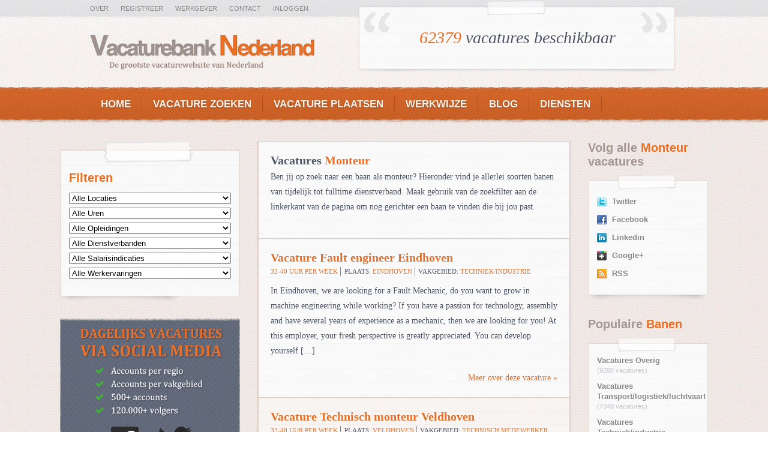

--- FILE ---
content_type: text/html; charset=UTF-8
request_url: https://vacaturebank-nederland.com/branche/vacatures-monteur/
body_size: 24803
content:
<!DOCTYPE HTML>
<html lang="nl"><head>
<title>Vacatures Monteur | Vacaturebank Nederland</title>
<meta charset="utf-8" />
<meta name='viewport' content='width=device-width, initial-scale=1, maximum-scale=1, user-scalable=no' /> 
<link rel="icon" type="image/png" href="https://vacaturebank-nederland.com/wp-content/themes/vacaturebank/images/ico-favicon.png">
<link rel="stylesheet" type="text/css" href="https://vacaturebank-nederland.com/wp-content/themes/vacaturebank/css/style.css">
<!--[if gt IE 6]><link rel="stylesheet" type="text/css" href="https://vacaturebank-nederland.com/wp-content/themes/vacaturebank/css/ie.css" /><![endif]-->
<meta name='robots' content='index, follow, max-image-preview:large, max-snippet:-1, max-video-preview:-1' />

	<!-- This site is optimized with the Yoast SEO plugin v16.1.1 - https://yoast.com/wordpress/plugins/seo/ -->
	<meta name="description" content="Vacatures Monteur &amp;#9733 &amp;#9733 &amp;#9733 1. Ruim aanbod vacatures 2. Snel en eenvoudig zoeken 3. Direct solliciteren" />
	<link rel="canonical" href="https://vacaturebank-nederland.com/branche/vacatures-monteur/" />
	<link rel="next" href="https://vacaturebank-nederland.com/branche/vacatures-monteur/page/2/" />
	<meta property="og:locale" content="nl_NL" />
	<meta property="og:type" content="article" />
	<meta property="og:title" content="Vacatures Monteur | Vacaturebank Nederland" />
	<meta property="og:description" content="Vacatures Monteur &amp;#9733 &amp;#9733 &amp;#9733 1. Ruim aanbod vacatures 2. Snel en eenvoudig zoeken 3. Direct solliciteren" />
	<meta property="og:url" content="https://vacaturebank-nederland.com/branche/vacatures-monteur/" />
	<meta property="og:site_name" content="Vacaturebank Nederland" />
	<meta name="twitter:card" content="summary" />
	<script type="application/ld+json" class="yoast-schema-graph">{"@context":"https://schema.org","@graph":[{"@type":"WebSite","@id":"https://vacaturebank-nederland.com/#website","url":"https://vacaturebank-nederland.com/","name":"Vacaturebank Nederland","description":"De vacaturewebsite van Nederland","potentialAction":[{"@type":"SearchAction","target":"https://vacaturebank-nederland.com/?s={search_term_string}","query-input":"required name=search_term_string"}],"inLanguage":"nl"},{"@type":"CollectionPage","@id":"https://vacaturebank-nederland.com/branche/vacatures-monteur/#webpage","url":"https://vacaturebank-nederland.com/branche/vacatures-monteur/","name":"Vacatures Monteur | Vacaturebank Nederland","isPartOf":{"@id":"https://vacaturebank-nederland.com/#website"},"description":"Vacatures Monteur &#9733 &#9733 &#9733 1. Ruim aanbod vacatures 2. Snel en eenvoudig zoeken 3. Direct solliciteren","breadcrumb":{"@id":"https://vacaturebank-nederland.com/branche/vacatures-monteur/#breadcrumb"},"inLanguage":"nl","potentialAction":[{"@type":"ReadAction","target":["https://vacaturebank-nederland.com/branche/vacatures-monteur/"]}]},{"@type":"BreadcrumbList","@id":"https://vacaturebank-nederland.com/branche/vacatures-monteur/#breadcrumb","itemListElement":[{"@type":"ListItem","position":1,"item":{"@type":"WebPage","@id":"https://vacaturebank-nederland.com/","url":"https://vacaturebank-nederland.com/","name":"Home"}},{"@type":"ListItem","position":2,"item":{"@type":"WebPage","@id":"https://vacaturebank-nederland.com/branche/techniekindustrie/","url":"https://vacaturebank-nederland.com/branche/techniekindustrie/","name":"Techniek/industrie"}},{"@type":"ListItem","position":3,"item":{"@type":"WebPage","@id":"https://vacaturebank-nederland.com/branche/vacatures-monteur/","url":"https://vacaturebank-nederland.com/branche/vacatures-monteur/","name":"Monteur"}}]}]}</script>
	<!-- / Yoast SEO plugin. -->


<link rel='dns-prefetch' href='//s.w.org' />
<link rel="alternate" type="application/rss+xml" title="Feed Vacaturebank Nederland &raquo; Monteur Vakgebieden" href="https://vacaturebank-nederland.com/branche/vacatures-monteur/feed/" />
		<script type="text/javascript">
			window._wpemojiSettings = {"baseUrl":"https:\/\/s.w.org\/images\/core\/emoji\/13.0.1\/72x72\/","ext":".png","svgUrl":"https:\/\/s.w.org\/images\/core\/emoji\/13.0.1\/svg\/","svgExt":".svg","source":{"concatemoji":"https:\/\/vacaturebank-nederland.com\/wp-includes\/js\/wp-emoji-release.min.js?ver=5.7.14"}};
			!function(e,a,t){var n,r,o,i=a.createElement("canvas"),p=i.getContext&&i.getContext("2d");function s(e,t){var a=String.fromCharCode;p.clearRect(0,0,i.width,i.height),p.fillText(a.apply(this,e),0,0);e=i.toDataURL();return p.clearRect(0,0,i.width,i.height),p.fillText(a.apply(this,t),0,0),e===i.toDataURL()}function c(e){var t=a.createElement("script");t.src=e,t.defer=t.type="text/javascript",a.getElementsByTagName("head")[0].appendChild(t)}for(o=Array("flag","emoji"),t.supports={everything:!0,everythingExceptFlag:!0},r=0;r<o.length;r++)t.supports[o[r]]=function(e){if(!p||!p.fillText)return!1;switch(p.textBaseline="top",p.font="600 32px Arial",e){case"flag":return s([127987,65039,8205,9895,65039],[127987,65039,8203,9895,65039])?!1:!s([55356,56826,55356,56819],[55356,56826,8203,55356,56819])&&!s([55356,57332,56128,56423,56128,56418,56128,56421,56128,56430,56128,56423,56128,56447],[55356,57332,8203,56128,56423,8203,56128,56418,8203,56128,56421,8203,56128,56430,8203,56128,56423,8203,56128,56447]);case"emoji":return!s([55357,56424,8205,55356,57212],[55357,56424,8203,55356,57212])}return!1}(o[r]),t.supports.everything=t.supports.everything&&t.supports[o[r]],"flag"!==o[r]&&(t.supports.everythingExceptFlag=t.supports.everythingExceptFlag&&t.supports[o[r]]);t.supports.everythingExceptFlag=t.supports.everythingExceptFlag&&!t.supports.flag,t.DOMReady=!1,t.readyCallback=function(){t.DOMReady=!0},t.supports.everything||(n=function(){t.readyCallback()},a.addEventListener?(a.addEventListener("DOMContentLoaded",n,!1),e.addEventListener("load",n,!1)):(e.attachEvent("onload",n),a.attachEvent("onreadystatechange",function(){"complete"===a.readyState&&t.readyCallback()})),(n=t.source||{}).concatemoji?c(n.concatemoji):n.wpemoji&&n.twemoji&&(c(n.twemoji),c(n.wpemoji)))}(window,document,window._wpemojiSettings);
		</script>
		<style type="text/css">
img.wp-smiley,
img.emoji {
	display: inline !important;
	border: none !important;
	box-shadow: none !important;
	height: 1em !important;
	width: 1em !important;
	margin: 0 .07em !important;
	vertical-align: -0.1em !important;
	background: none !important;
	padding: 0 !important;
}
</style>
	<link rel='stylesheet' id='wp-block-library-css'  href='https://vacaturebank-nederland.com/wp-includes/css/dist/block-library/style.min.css?ver=5.7.14' type='text/css' media='all' />
<link rel='stylesheet' id='dashicons-css'  href='https://vacaturebank-nederland.com/wp-includes/css/dashicons.min.css?ver=5.7.14' type='text/css' media='all' />
<link rel='stylesheet' id='wp-postratings-css'  href='https://vacaturebank-nederland.com/wp-content/plugins/wp-postratings/css/postratings-css.css?ver=1.89' type='text/css' media='all' />
<link rel='stylesheet' id='wp-pagenavi-css'  href='https://vacaturebank-nederland.com/wp-content/plugins/wp-pagenavi/pagenavi-css.css?ver=2.70' type='text/css' media='all' />
<link rel='stylesheet' id='wppb_stylesheet-css'  href='https://vacaturebank-nederland.com/wp-content/plugins/profile-builder-pro/assets/css/style-front-end.css?ver=5.7.14' type='text/css' media='all' />
<script type='text/javascript' src='https://vacaturebank-nederland.com/wp-includes/js/jquery/jquery.min.js?ver=3.5.1' id='jquery-core-js'></script>
<script type='text/javascript' src='https://vacaturebank-nederland.com/wp-includes/js/jquery/jquery-migrate.min.js?ver=3.3.2' id='jquery-migrate-js'></script>
<script type='text/javascript' id='rmp_menu_scripts-js-extra'>
/* <![CDATA[ */
var rmp_menu = {"ajaxURL":"https:\/\/vacaturebank-nederland.com\/wp-admin\/admin-ajax.php","wp_nonce":"290373aba6","menu":[]};
/* ]]> */
</script>
<script type='text/javascript' src='https://vacaturebank-nederland.com/wp-content/plugins/responsive-menu/v4.0.0/assets/js/rmp-menu.js?ver=4.1.1' id='rmp_menu_scripts-js'></script>
<link rel="https://api.w.org/" href="https://vacaturebank-nederland.com/wp-json/" /><link rel="EditURI" type="application/rsd+xml" title="RSD" href="https://vacaturebank-nederland.com/xmlrpc.php?rsd" />
<link rel="wlwmanifest" type="application/wlwmanifest+xml" href="https://vacaturebank-nederland.com/wp-includes/wlwmanifest.xml" /> 
<meta name="generator" content="WordPress 5.7.14" />
<style id="rmp-inline-menu-styles"></style><!--[if lt IE 9]><script type="text/javascript" src="https://vacaturebank-nederland.com/wp-content/themes/vacaturebank/js/html5.js"></script><![endif]-->
<!--[if !IE 7]>
<style type="text/css">
	#Wrapper {display:table;height:100%}
</style>
<![endif]-->

<script>
  (function(i,s,o,g,r,a,m){i['GoogleAnalyticsObject']=r;i[r]=i[r]||function(){
  (i[r].q=i[r].q||[]).push(arguments)},i[r].l=1*new Date();a=s.createElement(o),
  m=s.getElementsByTagName(o)[0];a.async=1;a.src=g;m.parentNode.insertBefore(a,m)
  })(window,document,'script','//www.google-analytics.com/analytics.js','ga');

  ga('create', 'UA-32468869-1', 'auto');
  ga('send', 'pageview');
</script>

<!-- Hotjar Tracking Code for www.vacaturebank-nederland.com -->
<script>
    (function(f,b){
        var c;
        f.hj=f.hj||function(){(f.hj.q=f.hj.q||[]).push(arguments)};
        f._hjSettings={hjid:46326, hjsv:4};
        c=b.createElement("script");c.async=1;
        c.src="//static.hotjar.com/c/hotjar-"+f._hjSettings.hjid+".js?sv="+f._hjSettings.hjsv;
        b.getElementsByTagName("head")[0].appendChild(c); 
    })(window,document);
</script>

</head>

<body class="archive tax-branche term-vacatures-monteur term-238">

	<section id="Wrapper" role="document">

    	<!-- Header -->
    	<section id="Header">
            <section class="Wrap">
                
                <ul id="Toolbar">
                    <div class="menu-utilities-menu-container"><li id="menu-item-35" class="menu-item menu-item-type-post_type menu-item-object-page menu-item-35"><a href="https://vacaturebank-nederland.com/over-ons/">Over</a></li>
<li id="menu-item-36" class="menu-item menu-item-type-post_type menu-item-object-page menu-item-36"><a title="disable-logged-in" href="https://vacaturebank-nederland.com/registreren/">Registreer</a></li>
<li id="menu-item-393166" class="menu-item menu-item-type-post_type menu-item-object-page menu-item-393166"><a href="https://vacaturebank-nederland.com/werkgevers-en-bedrijven/">Werkgever</a></li>
<li id="menu-item-393169" class="menu-item menu-item-type-post_type menu-item-object-page menu-item-393169"><a href="https://vacaturebank-nederland.com/contact/">Contact</a></li>
</div>                    <div>
                    	<li>
                        	                            <a href="https://vacaturebank-nederland.com/vacature-plaatsen/" title="Inloggen">Inloggen</a>
                                                   	</li>
                    </div>
                </ul>
                
                <div id="Aantal">
                	<div class="Wrap">
                		<span>62379</span> vacatures beschikbaar
                    </div>
                </div>
                
                                <a href="https://vacaturebank-nederland.com"><img src="https://vacaturebank-nederland.com/wp-content/themes/vacaturebank/images/logo-vacaturebank.png" alt="Vacaturebank Nederland" id="Logo" /></a>
                             
                <nav id="Navi" role="navigation">
                    <ul>
                    	                        <div class="menu-main-menu-container"><li id="menu-item-28" class="menu-item menu-item-type-custom menu-item-object-custom menu-item-home menu-item-28"><a href="https://vacaturebank-nederland.com/">Home</a></li>
<li id="menu-item-31" class="menu-item menu-item-type-post_type menu-item-object-page menu-item-31"><a href="https://vacaturebank-nederland.com/vacature-zoeken/">Vacature zoeken</a></li>
<li id="menu-item-30" class="menu-item menu-item-type-post_type menu-item-object-page menu-item-30"><a href="https://vacaturebank-nederland.com/vacature-plaatsen/">Vacature plaatsen</a></li>
<li id="menu-item-32" class="menu-item menu-item-type-post_type menu-item-object-page menu-item-32"><a href="https://vacaturebank-nederland.com/werkwijze/">Werkwijze</a></li>
<li id="menu-item-120157" class="menu-item menu-item-type-post_type menu-item-object-page current_page_parent menu-item-120157"><a href="https://vacaturebank-nederland.com/blog/">Blog</a></li>
<li id="menu-item-1089406" class="menu-item menu-item-type-post_type menu-item-object-page menu-item-1089406"><a href="https://vacaturebank-nederland.com/werkgevers-en-bedrijven/">Diensten</a></li>
</div>                                            </ul>
                </nav>
                
            </section>
        </section>
        <!-- /Header -->
	
    <!-- Content -->
    	<section id="Content">
			<aside id="Left">
            	
            	<div class="Widget">
            		<div class="WidgetTop">
	            		<p></p>
	            		<h3><span>Filteren</span></h3>
	            		<h3 class="hide">Filter op locatie</h3><select id="dropdown_layered_nav_locatie"><option value="">Alle Locaties</option><option value="959" >'s-Gravelande</option><option value="328" >'s-Gravendeel</option><option value="281" >'S-Gravenhage</option><option value="335" >'S-Gravenzande</option><option value="1124" >'s-Heerenberg</option><option value="298" >'S-Hertogenbosch</option><option value="158" >Aalsmeer</option><option value="288" >Aalten</option><option value="9350" >Aarle-Rixtel</option><option value="863" >Abcoude</option><option value="9873" >Akersloot</option><option value="59" >Alblasserdam</option><option value="159" >Alkmaar</option><option value="9268" >Alle provincies</option><option value="134" >Almelo</option><option value="143" >Almere</option><option value="442" >Alphen</option><option value="352" >Alphen aan den Rijn</option><option value="9340" >Amen</option><option value="99" >Amersfoort</option><option value="2021" >Ammerzoden</option><option value="266" >Amstelveen</option><option value="157" >Amsterdam</option><option value="10291" >Amsterdam Centrum</option><option value="9417" >Amsterdam IJburg</option><option value="10300" >Amsterdam Noord</option><option value="11502" >Amsterdam Westpoort</option><option value="9498" >AmsterdamWest</option><option value="8490" >Anna Paulowna</option><option value="775" >Antwerpen</option><option value="150" >Apeldoorn</option><option value="1077" >Arkel</option><option value="9785" >Arnemuiden</option><option value="151" >Arnhem</option><option value="9767" >aruba</option><option value="124" >Assen</option><option value="1307" >Assendelft</option><option value="606" >Asten</option><option value="9536" >baarle-nassau en omgeving</option><option value="358" >Baarn</option><option value="596" >Badhoevedorp</option><option value="13441" >Balk</option><option value="1918" >Balkbrug</option><option value="9129" >Barcelona</option><option value="272" >Barendrecht</option><option value="154" >Barneveld</option><option value="12496" >Bathmen</option><option value="874" >Bedum</option><option value="349" >Beek</option><option value="531" >Beekbergen</option><option value="1870" >Beesd</option><option value="131" >Beilen</option><option value="1235" >Belfeld</option><option value="779" >Belgie</option><option value="466" >Bemmel</option><option value="825" >Beneden Leeuwen</option><option value="1123" >Benelux</option><option value="1227" >Benthuizen</option><option value="741" >Bergambacht</option><option value="379" >Bergeijk</option><option value="184" >Bergen</option><option value="175" >Bergen op Zoom</option><option value="493" >Bergschenhoek</option><option value="2109" >Beringe</option><option value="496" >Berkel en rodenrijs</option><option value="320" >Berkel-Enschot</option><option value="10573" >Berlikum fr</option><option value="515" >Best</option><option value="304" >Beuningen</option><option value="160" >Beverwijk</option><option value="264" >Biddinghuizen</option><option value="1647" >Bilthoven</option><option value="798" >Bladel</option><option value="416" >Bleiswijk</option><option value="3168" >Bloemendaal</option><option value="395" >Bodegraven</option><option value="324" >Bolsward</option><option value="1383" >Borculo</option><option value="638" >Born</option><option value="425" >Borne</option><option value="507" >Boskoop</option><option value="338" >Botlek</option><option value="878" >Bovenkarspel</option><option value="176" >Boxmeer</option><option value="431" >Boxtel</option><option value="15" >Breda</option><option value="10866" >Breda eo</option><option value="486" >Breskens</option><option value="429" >Breukelen</option><option value="424" >Brielle</option><option value="8891" >Brielle</option><option value="9396" >Bruinisse</option><option value="1316" >Brummen</option><option value="652" >Brunssum</option><option value="773" >Brussel</option><option value="385" >Budel</option><option value="1011" >Buitenpost</option><option value="403" >Bunnik</option><option value="573" >Bunschoten Spakenburg</option><option value="1042" >Burgum</option><option value="162" >Bussum</option><option value="333" >Capelle aan den Ijssel</option><option value="736" >Castricum</option><option value="10835" >Châtel</option><option value="129" >Coevorden</option><option value="805" >Cuijk</option><option value="513" >Culemborg</option><option value="9841" >Curacao</option><option value="693" >Dalfsen</option><option value="11592" >Damwald</option><option value="353" >De Bilt</option><option value="1349" >De Goorn</option><option value="10271" >De Kwakel</option><option value="410" >De Lier</option><option value="706" >De Meern</option><option value="10260" >De Rijp</option><option value="10270" >De Westereen</option><option value="1171" >Dedemsvaart</option><option value="10633" >Deest</option><option value="386" >Delden</option><option value="474" >Delfgauw</option><option value="292" >Delft</option><option value="106" >Delfzijl</option><option value="51" >Den Bosch</option><option value="13088" >Den Burg</option><option value="409" >Den Dungen</option><option value="278" >Den Haag</option><option value="163" >Den Helder</option><option value="602" >Den Hoorn</option><option value="709" >Denekamp</option><option value="457" >Deurne</option><option value="135" >Deventer</option><option value="323" >Didam</option><option value="316" >Diemen</option><option value="417" >Dieren</option><option value="867" >Diever</option><option value="2662" >Dinteloord</option><option value="590" >Dinxperlo</option><option value="603" >Dirksland</option><option value="9248" >diverse</option><option value="10760" >diverse locatie omgeving Amsterdam-Ijmuiden</option><option value="755" >Dodewaard</option><option value="368" >Doesburg</option><option value="153" >Doetinchem</option><option value="120" >Dokkum</option><option value="10924" >Dokkumer nieuwe zijlen</option><option value="177" >Dongen</option><option value="440" >Doorn</option><option value="19" >Dordrecht</option><option value="114" >Drachten</option><option value="123" >Drenthe</option><option value="1160" >Driebergen</option><option value="2954" >Driel</option><option value="144" >Dronten</option><option value="598" >Drunen</option><option value="740" >Druten</option><option value="716" >Duin- en Bollenstreek</option><option value="2884" >Duitsland</option><option value="315" >Duiven</option><option value="10536" >Dundalk, Ierland</option><option value="968" >Echt</option><option value="152" >Ede</option><option value="397" >Eemnes</option><option value="492" >Eemshaven</option><option value="10539" >Een-West</option><option value="384" >Eerbeek</option><option value="178" >Eersel</option><option value="1167" >Egmond aan zee</option><option value="565" >Eibergen</option><option value="17" >Eindhoven</option><option value="1743" >Elburg</option><option value="10438" >Elshout</option><option value="10435" >ELSHOUT GEM HEUSDEN</option><option value="319" >Elsloo</option><option value="543" >Elst</option><option value="11402" >Elst</option><option value="634" >Emmeloord</option><option value="125" >Emmen</option><option value="8709" >Emmerich</option><option value="8619" >Emnen</option><option value="592" >Emst</option><option value="643" >Enkhuizen</option><option value="8476" >Enkhuizen</option><option value="136" >Enschede</option><option value="990" >Enter</option><option value="481" >Epe</option><option value="291" >Ermelo</option><option value="862" >Erp</option><option value="351" >Etten-Leur</option><option value="551" >Europoort</option><option value="370" >Farmsum</option><option value="1554" >Ferwert</option><option value="142" >Flevoland</option><option value="119" >Franeker</option><option value="112" >Friesland</option><option value="449" >Gaanderen</option><option value="10632" >gansstraat 26</option><option value="11054" >Gasselte</option><option value="10887" >Geesbrug</option><option value="1423" >Geesteren</option><option value="148" >Gelderland</option><option value="311" >Geldermalsen</option><option value="377" >Geldrop</option><option value="427" >Geleen</option><option value="8816" >Gemert</option><option value="2616" >Genemuiden</option><option value="1350" >Gennep</option><option value="784" >Gent</option><option value="2831" >Giessen</option><option value="622" >Gilze</option><option value="172" >Goes</option><option value="695" >Goirle</option><option value="432" >Goor</option><option value="56" >Gorinchem</option><option value="263" >Gorredijk</option><option value="1425" >Gorssel</option><option value="46" >Gouda</option><option value="430" >Grave</option><option value="552" >Groenlo</option><option value="1330" >Groesbeek</option><option value="104" >Groningen</option><option value="105" >Groningen</option><option value="647" >Groot Ammers</option><option value="485" >Grou</option><option value="1949" >Gulpen</option><option value="137" >Haaksbergen</option><option value="164" >Haarlem</option><option value="11208" >Haarlem en Utrecht</option><option value="9663" >haarlem/beverwijk/heemskerk</option><option value="450" >Haarlemmermeer</option><option value="10444" >Haarzuilens</option><option value="657" >Halfweg</option><option value="1008" >Hallum</option><option value="471" >Halsteren</option><option value="9382" >Hamburg</option><option value="381" >Hapert</option><option value="14268" >Haps</option><option value="640" >Hardenberg</option><option value="302" >Harderwijk</option><option value="378" >Hardinxveld Giessendam</option><option value="117" >Harlingen</option><option value="476" >Harmelen</option><option value="11154" >Haskerhorne</option><option value="732" >Hasselt</option><option value="929" >Hattem</option><option value="325" >Hattemerbroek</option><option value="10062" >heeg</option><option value="644" >Heemskerk</option><option value="9808" >Heemstede</option><option value="686" >Heerde</option><option value="116" >Heerenveen</option><option value="277" >Heerhugowaard</option><option value="10767" >Heerhugowaard/Alkmaar/Oostzaan/Akersloot/Almere</option><option value="185" >Heerlen</option><option value="9374" >Heesbeen ( Gem. Heusden )</option><option value="788" >Heesch</option><option value="11454" >Heeswijk-Dinther</option><option value="1048" >Heijen</option><option value="462" >Heijningen</option><option value="1029" >Heiloo</option><option value="963" >Heinenoord</option><option value="1977" >Heinkenszand</option><option value="10153" >Heino</option><option value="1879" >Hellendoorn</option><option value="1611" >Hellevoetsluis</option><option value="179" >Helmond</option><option value="367" >Hendrik Ido Ambacht</option><option value="138" >Hengelo</option><option value="540" >Hengelo (GLD)</option><option value="6413" >Hengelo (OV)</option><option value="1865" >Hengevelde</option><option value="9519" >Herkenbosch</option><option value="10342" >Herpen</option><option value="536" >Herwijnen</option><option value="866" >Heteren</option><option value="8594" >Heukelum</option><option value="393" >Hillegom</option><option value="503" >Hilvarenbeek</option><option value="165" >Hilversum</option><option value="9783" >Hindeloopen</option><option value="9068" >Hippolytushoef</option><option value="2487" >Hoek van Holland</option><option value="618" >Hoeksche Waard</option><option value="362" >Hoevelaken</option><option value="10436" >Hollandche Rading</option><option value="464" >Holten</option><option value="401" >Honselersdijk</option><option value="303" >Hoofddorp</option><option value="126" >Hoogeveen</option><option value="107" >Hoogezand</option><option value="2566" >Hoogvliet</option><option value="433" >Hoorn</option><option value="495" >Horst</option><option value="1914" >Horst aan de Maas</option><option value="101" >Houten</option><option value="1591" >Huissen</option><option value="166" >Huizen</option><option value="174" >Hulst</option><option value="570" >IJmuiden</option><option value="365" >IJsselmuiden</option><option value="102" >IJsselstein</option><option value="786" >Internationaal</option><option value="118" >Joure</option><option value="10358" >Julianadorp</option><option value="8958" >Kaag</option><option value="329" >Kaatsheuvel</option><option value="8602" >Kamakwie, Sierra Leone</option><option value="279" >Kampen</option><option value="10339" >Kapel Avezaath</option><option value="583" >Kapelle</option><option value="265" >Katwijk</option><option value="1868" >Kerkdriel</option><option value="704" >Kerkrade</option><option value="9686" >Kerkwerve</option><option value="1378" >Kessel</option><option value="846" >Klarenbeek</option><option value="130" >Klazienaveen</option><option value="530" >Klundert</option><option value="13712" >Kockengen</option><option value="1056" >Kolham</option><option value="9472" >Koningsbosch</option><option value="9747" >Kootwijkerbroek</option><option value="641" >Krimpen aan den IJssel</option><option value="587" >Krommenie</option><option value="1117" >Landgraaf</option><option value="12707" >Landsmeer</option><option value="11103" >Landzigt 28, 3454 PE Utrecht</option><option value="167" >Laren</option><option value="12524" >Lauwersoog</option><option value="111" >Leek</option><option value="2480" >Leerdam</option><option value="113" >Leeuwarden</option><option value="261" >Leiden</option><option value="1791" >Leiderdorp</option><option value="357" >Leidschendam</option><option value="145" >Lelystad</option><option value="772" >Lemelerveld</option><option value="122" >Lemmer</option><option value="544" >Leusden</option><option value="9191" >Leusderweg 254 amersfoort</option><option value="472" >Lexmond</option><option value="554" >Lichtenvoorde</option><option value="1427" >Lienden</option><option value="10736" >Lies (Terschelling)</option><option value="2062" >Lieshout</option><option value="9547" >Lijnden</option><option value="183" >Limburg</option><option value="458" >Limmen</option><option value="1253" >Linschoten</option><option value="649" >Lisse</option><option value="404" >Lochem</option><option value="593" >Loenen</option><option value="824" >Lomm</option><option value="11071" >Loon op Zand</option><option value="8717" >Loosbroek</option><option value="2695" >Loosdrecht</option><option value="9014" >Lopik</option><option value="545" >Losser</option><option value="674" >Lunteren</option><option value="973" >Maarheeze</option><option value="1162" >Maarssen</option><option value="1165" >Maasbracht</option><option value="2156" >Maasbree</option><option value="988" >Maasdijk</option><option value="10853" >Maasland</option><option value="511" >Maassluis</option><option value="186" >Maastricht</option><option value="902" >Maastricht-Airport</option><option value="725" >Maasvlakte</option><option value="1859" >Made</option><option value="8604" >Makeni, Sierra Leone</option><option value="396" >Malden</option><option value="11271" >Mauritius</option><option value="11369" >Mauritskade 55C</option><option value="783" >Mechelen</option><option value="275" >Meerkerk</option><option value="1909" >Meerssen</option><option value="9437" >Megen</option><option value="127" >Meppel</option><option value="170" >Middelburg</option><option value="2611" >Middelharnis</option><option value="533" >Midden Nederland</option><option value="1779" >Middenmeer</option><option value="382" >Mijdrecht</option><option value="1795" >Mill</option><option value="180" >Moerdijk</option><option value="11052" >Moergestel</option><option value="1438" >Moerkapelle</option><option value="11304" >Molenhoek</option><option value="13588" >Monnickendam</option><option value="9838" >Monster</option><option value="376" >Montfoort</option><option value="676" >Moordrecht</option><option value="447" >Naaldwijk</option><option value="460" >Naarden</option><option value="2087" >Naarden</option><option value="9881" >Nederhorst den Berg</option><option value="451" >Nederland</option><option value="10319" >Neer</option><option value="8601" >Nepal</option><option value="10535" >Newcastle, UK</option><option value="910" >Nibbixwoud</option><option value="1566" >Nieuw-Bergen</option><option value="364" >Nieuw-Vennep</option><option value="12883" >NIEUWE NIEDORP</option><option value="100" >Nieuwegein</option><option value="267" >Nieuwerkerk a/d IJssel</option><option value="2530" >Nieuwkoop</option><option value="692" >Nieuwkuijk</option><option value="2028" >Nieuwleusen</option><option value="297" >Nijkerk</option><option value="11068" >NIJKERK GLD</option><option value="149" >Nijmegen</option><option value="398" >Nijverdal</option><option value="13420" >Nooitgedacht</option><option value="911" >Noord Nederland</option><option value="14" >Noord-Brabant</option><option value="156" >Noord-Holland</option><option value="619" >Noordwijk</option><option value="1098" >Noordwijkerhout</option><option value="9740" >Noordwolde</option><option value="601" >Nootdorp</option><option value="701" >Nuenen</option><option value="1105" >Numansdorp</option><option value="274" >Nunspeet</option><option value="1116" >Nuth</option><option value="1190" >Obdam</option><option value="10263" >Ochten</option><option value="2994" >Oegstgeest</option><option value="9351" >Oirschot</option><option value="612" >Oisterwijk</option><option value="139" >Oldenzaal</option><option value="829" >Olst</option><option value="10509" >Omgeving Spijkenisse / Hoogvliet</option><option value="140" >Ommen</option><option value="9198" >Onnen</option><option value="1184" >Oost Nederland</option><option value="870" >Oosterbeek</option><option value="321" >Oosterhout</option><option value="659" >Oosterwolde</option><option value="821" >Oostrum</option><option value="8781" >Oostwold</option><option value="1226" >Opheusden</option><option value="697" >Opmeer</option><option value="369" >Oss</option><option value="9468" >Oss/Uden/Veghel/'s-Hertogenbosch</option><option value="9001" >Ossendrecht</option><option value="820" >Oud Gastel</option><option value="332" >Oud-Beijerland</option><option value="9146" >Oud-Vossemeer</option><option value="631" >Ouddorp</option><option value="1169" >Oude Tonge</option><option value="818" >Oudenbosch</option><option value="10402" >Ouderkerk aan de Amstel</option><option value="11063" >Ouderkerk aan den IJssel</option><option value="406" >Oudewater</option><option value="827" >Overige</option><option value="133" >Overijssel</option><option value="812" >Panningen</option><option value="57" >Papendrecht</option><option value="1418" >Petten</option><option value="428" >Pijnacker</option><option value="532" >Poeldijk</option><option value="2272" >Poortugaal</option><option value="299" >Purmerend</option><option value="312" >Putten</option><option value="9840" >Putten en Arnhem</option><option value="897" >Puttershoek</option><option value="308" >Raalte</option><option value="468" >Raamsdonksveer</option><option value="802" >Randstad</option><option value="488" >Reek</option><option value="475" >Reeuwijk</option><option value="774" >Renesse</option><option value="415" >Renkum</option><option value="1030" >Renswoude</option><option value="1114" >Reuver</option><option value="942" >Rheden</option><option value="1342" >Rhenen</option><option value="523" >Rhoon</option><option value="268" >Ridderkerk</option><option value="444" >Rijen</option><option value="10318" >Rijkevoort</option><option value="733" >Rijnsburg</option><option value="8887" >Rijsbergen</option><option value="373" >Rijsenhout</option><option value="294" >Rijssen</option><option value="454" >Rijswijk</option><option value="677" >Ritthem</option><option value="128" >Roden</option><option value="671" >Roelofarendsveen</option><option value="187" >Roermond</option><option value="13507" >Rogat</option><option value="181" >Roosendaal</option><option value="287" >Rosmalen</option><option value="5" >Rotterdam</option><option value="9839" >Rotterdam-Albrandswaard</option><option value="2089" >Rozenburg</option><option value="1603" >Rucphen</option><option value="1401" >Ruurlo</option><option value="11228" >Saasveld</option><option value="699" >Sappemeer</option><option value="380" >Sassenheim</option><option value="411" >Schagen</option><option value="8817" >Schaijk</option><option value="10952" >Schalkwijk</option><option value="12284" >Scharendijke</option><option value="1161" >Schelluinen</option><option value="830" >Scherpenzeel</option><option value="11231" >Scheveningen</option><option value="11232" >Schevingen</option><option value="270" >Schiedam</option><option value="8571" >Schiermonnikoog</option><option value="650" >Schijndel</option><option value="309" >Schiphol</option><option value="10341" >Schoonebeek</option><option value="446" >Schoonhoven</option><option value="1052" >Sevenum</option><option value="8603" >Sierra Leone</option><option value="8849" >Sinderen</option><option value="9296" >Sint Annaparochie</option><option value="630" >Sint Oedenrode</option><option value="9447" >Sint-Michielsgestel</option><option value="290" >Sittard</option><option value="524" >Slagharen</option><option value="371" >Sliedrecht</option><option value="1129" >Sluis</option><option value="115" >Sneek</option><option value="392" >Soest</option><option value="445" >Soesterberg</option><option value="594" >Someren</option><option value="607" >Son</option><option value="688" >Son en Breugel</option><option value="553" >Spijk</option><option value="58" >Spijkenisse</option><option value="1352" >Sprang-Capelle</option><option value="109" >Stadskanaal</option><option value="322" >Staphorst</option><option value="354" >Steenbergen</option><option value="561" >Steenderen</option><option value="585" >Steenwijk</option><option value="1626" >Stein</option><option value="2920" >Stellendam</option><option value="10040" >Stiens</option><option value="11053" >Stramproy</option><option value="1110" >Strijen</option><option value="635" >Surhuisterveen</option><option value="1115" >Susteren</option><option value="10459" >Swalmen</option><option value="10357" >t Zand</option><option value="517" >Tegelen</option><option value="478" >Terborg</option><option value="11017" >Terherne</option><option value="173" >Terneuzen</option><option value="9773" >Terneuzen etc</option><option value="12421" >Teroele</option><option value="1076" >Texel</option><option value="1294" >Tholen</option><option value="8721" >Thuis</option><option value="459" >Tiel</option><option value="11350" >Tietjerk</option><option value="16" >Tilburg</option><option value="359" >Tolkamer</option><option value="375" >Tricht</option><option value="1836" >Tubbergen</option><option value="9448" >Tubbergen</option><option value="10418" >Tussendiepen 22</option><option value="313" >Twello</option><option value="9339" >Tynaarlo</option><option value="664" >Uden</option><option value="1428" >Udenhout</option><option value="422" >Uitgeest</option><option value="479" >Uithoorn</option><option value="944" >Ulft</option><option value="146" >Urk</option><option value="9277" >Urmond</option><option value="97" >Utrecht</option><option value="98" >Utrecht</option><option value="1200" >Vaals</option><option value="681" >Vaassen</option><option value="9988" >Valburg</option><option value="190" >Valkenburg</option><option value="10702" >Valkenburg aan de Geul</option><option value="1326" >Valkenswaard</option><option value="339" >Varsseveld</option><option value="625" >Veen</option><option value="108" >Veendam</option><option value="310" >Veenendaal</option><option value="470" >Veghel</option><option value="374" >Veldhoven</option><option value="295" >Velp</option><option value="455" >Velsen</option><option value="730" >Velsen Noord</option><option value="8284" >Velzen</option><option value="13471" >Venhuizen</option><option value="188" >Venlo</option><option value="372" >Venray</option><option value="282" >Vianen</option><option value="355" >Vlaardingen</option><option value="637" >Vlagtwedde</option><option value="1220" >Vlijmen</option><option value="171" >Vlissingen</option><option value="768" >Volendam</option><option value="1727" >Vollenhove</option><option value="49" >Voorburg</option><option value="918" >Voorschoten</option><option value="702" >Vorden</option><option value="465" >Vriezenveen</option><option value="1424" >Vroomshoop</option><option value="60" >Vught</option><option value="1070" >Vuren</option><option value="182" >Waalwijk</option><option value="1992" >Waardenburg</option><option value="363" >Waddinxveen</option><option value="337" >Wageningen</option><option value="9288" >Wanroij</option><option value="1595" >Warmenhuizen</option><option value="2013" >Warnsveld</option><option value="9534" >Wassenaar</option><option value="1125" >Wateringen</option><option value="10091" >Wedde</option><option value="1091" >Weerselo</option><option value="189" >Weert</option><option value="508" >Weesp</option><option value="10474" >Weidum</option><option value="1156" >Werkendam</option><option value="1183" >West Nederland</option><option value="391" >Westerbork</option><option value="1592" >Westervoort</option><option value="426" >Westland</option><option value="9724" >Westland</option><option value="982" >Wezep</option><option value="388" >Wierden</option><option value="575" >Wieringerwerf</option><option value="463" >Wijchen</option><option value="903" >Wijdenes</option><option value="581" >Wijk Bij Duurstede</option><option value="10336" >Wijk en Aalburg</option><option value="8614" >Wijns</option><option value="1370" >Wijster</option><option value="12093" >Wildervank</option><option value="110" >Winschoten</option><option value="360" >Winterswijk</option><option value="1658" >Woensdrecht</option><option value="269" >Woerden</option><option value="10296" >Wolfheze</option><option value="121" >Wolvega</option><option value="327" >Wormer</option><option value="390" >Wormerveer</option><option value="939" >Woudenberg</option><option value="711" >Yerseke</option><option value="286" >Zaandam</option><option value="2113" >Zaandijk</option><option value="604" >Zaanstad</option><option value="434" >Zaltbommel</option><option value="168" >Zandvoort</option><option value="169" >Zeeland</option><option value="147" >Zeewolde</option><option value="452" >Zegveld</option><option value="103" >Zeist</option><option value="1158" >Zelhem</option><option value="469" >Zevenaar</option><option value="526" >Zevenbergen</option><option value="916" >Zevenhuizen</option><option value="720" >Zierikzee</option><option value="48" >Zoetermeer</option><option value="826" >Zoeterwoude</option><option value="10631" >Zuid Beveland</option><option value="1182" >Zuid Nederland</option><option value="3" >Zuid-Holland</option><option value="8523" >Zuidlaren</option><option value="514" >Zundert &amp; Sint Willebrord</option><option value="155" >Zutphen</option><option value="412" >Zwaag</option><option value="314" >Zwaagdijk</option><option value="694" >Zwanenburg</option><option value="10746" >Zwartemeer</option><option value="55" >Zwijndrecht</option><option value="141" >Zwolle</option></select>
						<script type='text/javascript'>
						jQuery('#dropdown_layered_nav_locatie').change(function(){
	
							location.href = '/branche/vacatures-monteur/?filtering=1&filter_locatie=' + jQuery('#dropdown_layered_nav_locatie').val();
	
						});
						</script>
					<h3 class="hide">Filter op uren</h3><select id="dropdown_layered_nav_uren"><option value="">Alle Uren</option><option value="61" >0-8 uur per week</option><option value="12004" >1</option><option value="10183" >100001</option><option value="63" >16-24 uur per week</option><option value="64" >24-32 uur per week</option><option value="65" >32-40 uur per week</option><option value="62" >8-16 uur per week</option><option value="262" >uren n.o.t.k.</option></select>
						<script type='text/javascript'>
						jQuery('#dropdown_layered_nav_uren').change(function(){
	
							location.href = '/branche/vacatures-monteur/?filtering=1&filter_uren=' + jQuery('#dropdown_layered_nav_uren').val();
	
						});
						</script>
					<h3 class="hide">Filter op opleiding</h3><select id="dropdown_layered_nav_opleiding"><option value="">Alle Opleidingen</option><option value="9267" >Andere</option><option value="9054" >Grundskola</option><option value="9055" >Gymnasium</option><option value="68" >HBO</option><option value="67" >MBO</option><option value="8842" >MBO niveau 3</option><option value="5697" >Middelbare school</option><option value="79" >Overig</option><option value="69" >Universitair</option><option value="5682" >Universiteit</option><option value="9056" >Universitet/Högskolestudier</option><option value="78" >VMBO</option><option value="66" >Voortgezet onderwijs</option><option value="8975" >VWO</option><option value="8913" >WO</option></select>
						<script type='text/javascript'>
						jQuery('#dropdown_layered_nav_opleiding').change(function(){
	
							location.href = '/branche/vacatures-monteur/?filtering=1&filter_opleiding=' + jQuery('#dropdown_layered_nav_opleiding').val();
	
						});
						</script>
					<h3 class="hide">Filter op dienstverband</h3><select id="dropdown_layered_nav_dienstverband"><option value="">Alle Dienstverbanden</option><option value="12013" >1</option><option value="8839" >Afstudeeropdracht</option><option value="5712" >Afstudeerstage</option><option value="5713" >Avondwerk</option><option value="73" >Freelance</option><option value="70" >Fulltime</option><option value="5684" >Fulltime (ervaren)</option><option value="5683" >Fulltime (startersfunctie)</option><option value="72" >Oproepbasis</option><option value="71" >Parttime</option><option value="5687" >Parttime (overdag)</option><option value="8866" >seizoenswerk</option><option value="80" >Stage</option><option value="8865" >Studentenbaan</option><option value="82" >Thuiswerk</option><option value="260" >Tijdelijk</option><option value="8843" >Tijdelijk werk, interim, projectbasis</option><option value="5685" >Tijdelijke fulltime baan</option><option value="5691" >Traineeships</option><option value="81" >Uitzendbaan</option><option value="74" >Vakantiebaan</option><option value="5688" >Vakantiewerk</option><option value="8841" >Vast contract, bepaalde tijd</option><option value="8694" >Vast contract, onbepaalde tijd</option><option value="5807" >Vrijwilligerswerk</option><option value="5714" >Weekendwerk</option></select>
						<script type='text/javascript'>
						jQuery('#dropdown_layered_nav_dienstverband').change(function(){
	
							location.href = '/branche/vacatures-monteur/?filtering=1&filter_dienstverband=' + jQuery('#dropdown_layered_nav_dienstverband').val();
	
						});
						</script>
					<h3 class="hide">Filter op salarisindicatie</h3><select id="dropdown_layered_nav_Salarisindicatie"><option value="">Alle Salarisindicaties</option><option value="85" >0 - 500 per maand</option><option value="84" >1000 - 1500 per maand</option><option value="77" >1500 - 2000 per maand</option><option value="87" >2000 - 2500 per maand</option><option value="88" >2500 - 3000 per maand</option><option value="89" >3000 - 4000 per maand</option><option value="86" >500 - 1000 per maand</option><option value="90" >meer dan 4000 per maand</option><option value="83" >n.t.b.</option></select>
						<script type='text/javascript'>
						jQuery('#dropdown_layered_nav_Salarisindicatie').change(function(){
	
							location.href = '/branche/vacatures-monteur/?filtering=1&filter_Salarisindicatie=' + jQuery('#dropdown_layered_nav_Salarisindicatie').val();
	
						});
						</script>
					<h3 class="hide">Filter op werkervaring</h3><select id="dropdown_layered_nav_Werkervaring"><option value="">Alle Werkervaringen</option><option value="12012" >1</option><option value="95" >Directie</option><option value="93" >Ervaren</option><option value="94" >Leidinggevend</option><option value="8695" >Midcareer (ervaren)</option><option value="8976" >Scholier (Middelbare school)</option><option value="96" >Senior</option><option value="92" >Starter</option><option value="8846" >Startfunctie (weinig ervaring)</option><option value="91" >Student</option></select>
						<script type='text/javascript'>
						jQuery('#dropdown_layered_nav_Werkervaring').change(function(){
	
							location.href = '/branche/vacatures-monteur/?filtering=1&filter_Werkervaring=' + jQuery('#dropdown_layered_nav_Werkervaring').val();
	
						});
						</script>
						            		<p></p>
            		</div>
            	</div>
            	<div class="WidgetBottom"></div>
            	
            	<div class="Advertisement">			<div class="textwidget"><div style="margin-top:12px !important;"><a href="/social-media/" title="Vacatures via social media"><img src="https://vacaturebank-nederland.com/wp-content/uploads/2015/11/Social-Banner2.png"></a></div></div>
		</div><div class="widget_text Advertisement"><div class="textwidget custom-html-widget"></div></div>                                    <div class="Advertisement">			<div class="textwidget"><script async src="//pagead2.googlesyndication.com/pagead/js/adsbygoogle.js"></script>
<!-- Vacaturebank Sidebar 300x250 -->
<ins class="adsbygoogle"
     style="display:inline-block;width:300px;height:250px"
     data-ad-client="ca-pub-7992604804033302"
     data-ad-slot="4253594316"></ins>
<script>
(adsbygoogle = window.adsbygoogle || []).push({});
</script>
<div style="margin-top:30px !important;"> 
<script async src="//pagead2.googlesyndication.com/pagead/js/adsbygoogle.js"></script>
<!-- Vacaturebank Sidebar 300x250 #2 -->
<ins class="adsbygoogle"
     style="display:inline-block;width:300px;height:250px"
     data-ad-client="ca-pub-7992604804033302"
     data-ad-slot="4113993515"></ins>
<script>
(adsbygoogle = window.adsbygoogle || []).push({});
</script>
</div></div>
		</div>                                                
            	
            </aside>
            <section id="Main" role="main">
        
                <div class="Box Vacancies">
                    <div class="Item Description">
                    	<h2>Vacatures <span style="color:#EC6F23;">Monteur</span></h2>
                        <p>Ben jij op zoek naar een baan als monteur? Hieronder vind je allerlei soorten banen van tijdelijk tot fulltime dienstverband. Maak gebruik van de zoekfilter aan de linkerkant van de pagina om nog gerichter een baan te vinden die bij jou past. </p>                        <div class="Ratings">
                        	                        </div>
                    </div>
				                                  

                    <!-- Meta Plaats -->
                    
                    
					<div class="Item ">
                        <h2>
                            <a title="Vacature Fault engineer" href="https://vacaturebank-nederland.com/vacature/fault-engineer-2/">
                                Vacature Fault engineer Eindhoven                            </a>
                        </h2>
                        <!-- Meta data van de post: -->
                        <span class="Data">
                        
                            <!-- Meta aantal uur -->
                            <span class="DataItem">
                                <a href="https://vacaturebank-nederland.com/vacature/fault-engineer-2/">
                                    32-40 uur per week                                </a>
                            </span>
            
                            <!-- Meta Plaats -->
                            <span class="DataItem">
                                Plaats:                                <a href="https://vacaturebank-nederland.com/locatie/vacatures-eindhoven/" title="VacaturesEindhoven">
                                    Eindhoven                                </a>
                            </span>
                        
                            <!-- Meta Vakgebied -->
                            <span class="DataItem">
                                
                                Vakgebied:                                
                                 
                                
                                <a href="https://vacaturebank-nederland.com/branche/techniekindustrie/" title="VacaturesTechniek/industrie">
                                    Techniek/industrie                                </a>
                                
                             </span>
                             
                   	    </span>    
                                            
                        <p>In Eindhoven, we are looking for a Fault Mechanic, do you want to grow in machine engineering while working? If you have a passion for technology, assembly and have several years of experience as a mechanic, then we are looking for you! At this employer, your fresh perspective is greatly appreciated. You can develop yourself [&hellip;]</p>
                      
                        <p style="text-align:right;"><a href="https://vacaturebank-nederland.com/vacature/fault-engineer-2/">Meer over deze vacature &raquo;</a></p>
                        
                    </div>
                                  

                    <!-- Meta Plaats -->
                    
                    
					<div class="Item Alt">
                        <h2>
                            <a title="Vacature Technisch monteur" href="https://vacaturebank-nederland.com/vacature/technisch-monteur-5/">
                                Vacature Technisch monteur Veldhoven                            </a>
                        </h2>
                        <!-- Meta data van de post: -->
                        <span class="Data">
                        
                            <!-- Meta aantal uur -->
                            <span class="DataItem">
                                <a href="https://vacaturebank-nederland.com/vacature/technisch-monteur-5/">
                                    32-40 uur per week                                </a>
                            </span>
            
                            <!-- Meta Plaats -->
                            <span class="DataItem">
                                Plaats:                                <a href="https://vacaturebank-nederland.com/locatie/vacatures-veldhoven/" title="VacaturesVeldhoven">
                                    Veldhoven                                </a>
                            </span>
                        
                            <!-- Meta Vakgebied -->
                            <span class="DataItem">
                                
                                Vakgebied:                                
                                 
                                
                                <a href="https://vacaturebank-nederland.com/branche/technisch-medewerker/" title="Vacaturestechnisch medewerker">
                                    technisch medewerker                                </a>
                                
                             </span>
                             
                   	    </span>    
                                            
                        <p>Voor onze opdrachtgever in Veldhoven zijn wij opzoek naar een Technisch monteur een aantal van je werkzaamheden zullen zijn het uitvoeren van technisch onderhoud op het gebied van: &#8211; algemeen technisch onderhoud &#8211; stoomwerktuigkundig onderhoud &#8211; onderhoud aan waterbehandelingssystemen &#8211; onderhoud aan leidingsystemen &#8211; onderhoud van warmtewisselaars. Functie-eisen &#8211; Het reinigen/reviseren van (warmte technische) installaties, [&hellip;]</p>
                      
                        <p style="text-align:right;"><a href="https://vacaturebank-nederland.com/vacature/technisch-monteur-5/">Meer over deze vacature &raquo;</a></p>
                        
                    </div>
                                  

                    <!-- Meta Plaats -->
                    
                    
					<div class="Item ">
                        <h2>
                            <a title="Vacature Revisiemonteur persruimte" href="https://vacaturebank-nederland.com/vacature/revisiemonteur-persruimte-2/">
                                Vacature Revisiemonteur persruimte Veldhoven                            </a>
                        </h2>
                        <!-- Meta data van de post: -->
                        <span class="Data">
                        
                            <!-- Meta aantal uur -->
                            <span class="DataItem">
                                <a href="https://vacaturebank-nederland.com/vacature/revisiemonteur-persruimte-2/">
                                    32-40 uur per week                                </a>
                            </span>
            
                            <!-- Meta Plaats -->
                            <span class="DataItem">
                                Plaats:                                <a href="https://vacaturebank-nederland.com/locatie/vacatures-veldhoven/" title="VacaturesVeldhoven">
                                    Veldhoven                                </a>
                            </span>
                        
                            <!-- Meta Vakgebied -->
                            <span class="DataItem">
                                
                                Vakgebied:                                
                                 
                                
                                <a href="https://vacaturebank-nederland.com/branche/techniekindustrie/" title="VacaturesTechniek/industrie">
                                    Techniek/industrie                                </a>
                                
                             </span>
                             
                   	    </span>    
                                            
                        <p>Voor onze opdrachtgever in Veldhoven zijn wij opzoek naar een Revisiemonteur Je zal je bezig gaan houden met: &#8211; Het uitvoeren van technisch onderhoud op het gebied van: algemeen technisch onderhoud; stoomwerktuigkundig onderhoud; onderhoud aan waterbehandelingssystemen; onderhoud aan leidingsystemen; onderhoud van warmtewisselaars. Functie-eisen &#8211; Het reviseren van appendages volgens het T0103-certificaat &#8211; Het reviseren van [&hellip;]</p>
                      
                        <p style="text-align:right;"><a href="https://vacaturebank-nederland.com/vacature/revisiemonteur-persruimte-2/">Meer over deze vacature &raquo;</a></p>
                        
                    </div>
                                  

                    <!-- Meta Plaats -->
                    
                    
					<div class="Item Alt">
                        <h2>
                            <a title="Vacature Storingsmonteur" href="https://vacaturebank-nederland.com/vacature/storingsmonteur-26/">
                                Vacature Storingsmonteur Eindhoven                            </a>
                        </h2>
                        <!-- Meta data van de post: -->
                        <span class="Data">
                        
                            <!-- Meta aantal uur -->
                            <span class="DataItem">
                                <a href="https://vacaturebank-nederland.com/vacature/storingsmonteur-26/">
                                    32-40 uur per week                                </a>
                            </span>
            
                            <!-- Meta Plaats -->
                            <span class="DataItem">
                                Plaats:                                <a href="https://vacaturebank-nederland.com/locatie/vacatures-eindhoven/" title="VacaturesEindhoven">
                                    Eindhoven                                </a>
                            </span>
                        
                            <!-- Meta Vakgebied -->
                            <span class="DataItem">
                                
                                Vakgebied:                                
                                 
                                
                                <a href="https://vacaturebank-nederland.com/branche/techniekindustrie/" title="VacaturesTechniek/industrie">
                                    Techniek/industrie                                </a>
                                
                             </span>
                             
                   	    </span>    
                                            
                        <p>In Eindhoven zijn wij opzoek naar een Storingsmonteur, wil jij groeien in de machine techniek terwijl je werkt? Heb jij een passie voor techniek, montage en heb je al een aantal jaren ervaring als monteur, dan zoeken wij jou! Bij deze werkgever wordt jouw frisse blik enorm gewaardeerd. Je kunt jezelf ontwikkelen op verschillende technieken [&hellip;]</p>
                      
                        <p style="text-align:right;"><a href="https://vacaturebank-nederland.com/vacature/storingsmonteur-26/">Meer over deze vacature &raquo;</a></p>
                        
                    </div>
                                  

                    <!-- Meta Plaats -->
                    
                    
					<div class="Item ">
                        <h2>
                            <a title="Vacature Inbouwmonteur" href="https://vacaturebank-nederland.com/vacature/inbouwmonteur-3/">
                                Vacature Inbouwmonteur Doetinchem                            </a>
                        </h2>
                        <!-- Meta data van de post: -->
                        <span class="Data">
                        
                            <!-- Meta aantal uur -->
                            <span class="DataItem">
                                <a href="https://vacaturebank-nederland.com/vacature/inbouwmonteur-3/">
                                    32-40 uur per week                                </a>
                            </span>
            
                            <!-- Meta Plaats -->
                            <span class="DataItem">
                                Plaats:                                <a href="https://vacaturebank-nederland.com/locatie/vacatures-doetinchem/" title="VacaturesDoetinchem">
                                    Doetinchem                                </a>
                            </span>
                        
                            <!-- Meta Vakgebied -->
                            <span class="DataItem">
                                
                                Vakgebied:                                
                                 
                                
                                <a href="https://vacaturebank-nederland.com/branche/techniekindustrie/" title="VacaturesTechniek/industrie">
                                    Techniek/industrie                                </a>
                                
                             </span>
                             
                   	    </span>    
                                            
                        <p>Heb je altijd al willen werken aan en met de mooiste auto&#8217;s die op dit moment op de markt zijn? Dan is dit je kans! Voor een opdrachtgever in de regio Doetinchem zijn we namelijk op zoek naar inbouwmonteurs. Werkzaamheden worden voornamelijk verricht aan bekende Duitse merken zoals BMW, Mercedes en Audi. Het is jouw [&hellip;]</p>
                      
                        <p style="text-align:right;"><a href="https://vacaturebank-nederland.com/vacature/inbouwmonteur-3/">Meer over deze vacature &raquo;</a></p>
                        
                    </div>
                                  

                    <!-- Meta Plaats -->
                    
                    
					<div class="Item Alt">
                        <h2>
                            <a title="Vacature Onderhoudsmonteur" href="https://vacaturebank-nederland.com/vacature/onderhoudsmonteur-50/">
                                Vacature Onderhoudsmonteur Arnhem                            </a>
                        </h2>
                        <!-- Meta data van de post: -->
                        <span class="Data">
                        
                            <!-- Meta aantal uur -->
                            <span class="DataItem">
                                <a href="https://vacaturebank-nederland.com/vacature/onderhoudsmonteur-50/">
                                    32-40 uur per week                                </a>
                            </span>
            
                            <!-- Meta Plaats -->
                            <span class="DataItem">
                                Plaats:                                <a href="https://vacaturebank-nederland.com/locatie/vacatures-arnhem/" title="VacaturesArnhem">
                                    Arnhem                                </a>
                            </span>
                        
                            <!-- Meta Vakgebied -->
                            <span class="DataItem">
                                
                                Vakgebied:                                
                                 
                                
                                <a href="https://vacaturebank-nederland.com/branche/techniekindustrie/" title="VacaturesTechniek/industrie">
                                    Techniek/industrie                                </a>
                                
                             </span>
                             
                   	    </span>    
                                            
                        <p>Wij zijn op zoek naar een onderhoudsmonteur uit Arnhem of omgeving die gaat werken met machines die &#8217;s werelds meest geavanceerde geweven stof produceren. In deze afwisselende functie ben jij verantwoordelijk voor het onderhoud en de reparaties aan de machines en installaties. Ook ben je verantwoordelijk voor de bijbehorende documentatie en aankoop van technische apparatuur [&hellip;]</p>
                      
                        <p style="text-align:right;"><a href="https://vacaturebank-nederland.com/vacature/onderhoudsmonteur-50/">Meer over deze vacature &raquo;</a></p>
                        
                    </div>
                                  

                    <!-- Meta Plaats -->
                    
                    
					<div class="Item ">
                        <h2>
                            <a title="Vacature Allround installatiemonteur" href="https://vacaturebank-nederland.com/vacature/allround-installatiemonteur-7/">
                                Vacature Allround installatiemonteur Doetinchem                            </a>
                        </h2>
                        <!-- Meta data van de post: -->
                        <span class="Data">
                        
                            <!-- Meta aantal uur -->
                            <span class="DataItem">
                                <a href="https://vacaturebank-nederland.com/vacature/allround-installatiemonteur-7/">
                                    32-40 uur per week                                </a>
                            </span>
            
                            <!-- Meta Plaats -->
                            <span class="DataItem">
                                Plaats:                                <a href="https://vacaturebank-nederland.com/locatie/vacatures-doetinchem/" title="VacaturesDoetinchem">
                                    Doetinchem                                </a>
                            </span>
                        
                            <!-- Meta Vakgebied -->
                            <span class="DataItem">
                                
                                Vakgebied:                                
                                 
                                
                                <a href="https://vacaturebank-nederland.com/branche/techniekindustrie/" title="VacaturesTechniek/industrie">
                                    Techniek/industrie                                </a>
                                
                             </span>
                             
                   	    </span>    
                                            
                        <p>Wij zijn in de regio Doetinchem op zoek naar een allround installatiemonteur. Je komt te werken bij een familiebedrijf en bent onder andere verantwoordelijk voor het installeren, aanpassen en keuren van elektrotechnische en WTB-gerelateerde renovatiewerkzaamheden volgens kwaliteits- en veiligheidsnormen in en rondom Doetinchem. Functie-eisen Voor deze functie is het belangrijk dat je een afgeronde MBO [&hellip;]</p>
                      
                        <p style="text-align:right;"><a href="https://vacaturebank-nederland.com/vacature/allround-installatiemonteur-7/">Meer over deze vacature &raquo;</a></p>
                        
                    </div>
                                  

                    <!-- Meta Plaats -->
                    
                    
					<div class="Item Alt">
                        <h2>
                            <a title="Vacature Elektrotechnisch monteur" href="https://vacaturebank-nederland.com/vacature/elektrotechnisch-monteur-4/">
                                Vacature Elektrotechnisch monteur Zevenaar                            </a>
                        </h2>
                        <!-- Meta data van de post: -->
                        <span class="Data">
                        
                            <!-- Meta aantal uur -->
                            <span class="DataItem">
                                <a href="https://vacaturebank-nederland.com/vacature/elektrotechnisch-monteur-4/">
                                    32-40 uur per week                                </a>
                            </span>
            
                            <!-- Meta Plaats -->
                            <span class="DataItem">
                                Plaats:                                <a href="https://vacaturebank-nederland.com/locatie/vacatures-zevenaar/" title="VacaturesZevenaar">
                                    Zevenaar                                </a>
                            </span>
                        
                            <!-- Meta Vakgebied -->
                            <span class="DataItem">
                                
                                Vakgebied:                                
                                 
                                
                                <a href="https://vacaturebank-nederland.com/branche/techniekindustrie/" title="VacaturesTechniek/industrie">
                                    Techniek/industrie                                </a>
                                
                             </span>
                             
                   	    </span>    
                                            
                        <p>Wij zijn in de regio Zevenaar op zoek naar een elektrotechnisch monteur voor een bedrijf dat actief is in de recyclingsbranche. In deze functie onderhoud je het machinepark en los je storingen op. Daarnaast begeleid je de installatie van nieuwe apparatuur. Je focus ligt op elektrotechnische en mechanische werkzaamheden. Elke dag is anders. Jouw hoofdverantwoordelijkheid [&hellip;]</p>
                      
                        <p style="text-align:right;"><a href="https://vacaturebank-nederland.com/vacature/elektrotechnisch-monteur-4/">Meer over deze vacature &raquo;</a></p>
                        
                    </div>
                                  

                    <!-- Meta Plaats -->
                    
                    
					<div class="Item ">
                        <h2>
                            <a title="Vacature Monteur staalbouw" href="https://vacaturebank-nederland.com/vacature/monteur-staalbouw-4/">
                                Vacature Monteur staalbouw IJsselstein                            </a>
                        </h2>
                        <!-- Meta data van de post: -->
                        <span class="Data">
                        
                            <!-- Meta aantal uur -->
                            <span class="DataItem">
                                <a href="https://vacaturebank-nederland.com/vacature/monteur-staalbouw-4/">
                                    32-40 uur per week                                </a>
                            </span>
            
                            <!-- Meta Plaats -->
                            <span class="DataItem">
                                Plaats:                                <a href="https://vacaturebank-nederland.com/locatie/vacatures-ijsselstein/" title="VacaturesIJsselstein">
                                    IJsselstein                                </a>
                            </span>
                        
                            <!-- Meta Vakgebied -->
                            <span class="DataItem">
                                
                                Vakgebied:                                
                                 
                                
                                <a href="https://vacaturebank-nederland.com/branche/techniekindustrie/" title="VacaturesTechniek/industrie">
                                    Techniek/industrie                                </a>
                                
                             </span>
                             
                   	    </span>    
                                            
                        <p>Het bedrijf is een leuk middelgroot staal bedrijf dat zich specialiseert in staalconstructies en beplatingen. Er werken dagelijks gemiddeld 20 a 25 technici aan verschillende projecten. Functiebeschrijving Als monteur binnen dit bedrijf ga je samen aan samen met een team aan collega&#8217;s naar verschillende projecten door het land om staalconstructies te monteren. Deze opdrachten voer [&hellip;]</p>
                      
                        <p style="text-align:right;"><a href="https://vacaturebank-nederland.com/vacature/monteur-staalbouw-4/">Meer over deze vacature &raquo;</a></p>
                        
                    </div>
                                  

                    <!-- Meta Plaats -->
                    
                    
					<div class="Item Alt">
                        <h2>
                            <a title="Vacature Junior Technisch Engineer" href="https://vacaturebank-nederland.com/vacature/junior-technisch-engineer-2/">
                                Vacature Junior Technisch Engineer Geldermalsen                            </a>
                        </h2>
                        <!-- Meta data van de post: -->
                        <span class="Data">
                        
                            <!-- Meta aantal uur -->
                            <span class="DataItem">
                                <a href="https://vacaturebank-nederland.com/vacature/junior-technisch-engineer-2/">
                                    24-32 uur per week                                </a>
                            </span>
            
                            <!-- Meta Plaats -->
                            <span class="DataItem">
                                Plaats:                                <a href="https://vacaturebank-nederland.com/locatie/vacatures-geldermalsen/" title="VacaturesGeldermalsen">
                                    Geldermalsen                                </a>
                            </span>
                        
                            <!-- Meta Vakgebied -->
                            <span class="DataItem">
                                
                                Vakgebied:                                
                                 
                                
                                <a href="https://vacaturebank-nederland.com/branche/techniekindustrie/" title="VacaturesTechniek/industrie">
                                    Techniek/industrie                                </a>
                                
                             </span>
                             
                   	    </span>    
                                            
                        <p>De opdrachtgever is in 2006 begonnen is, het aanbieden van goede service waarbij u ook daadwerkelijk geholpen bent. Het hele team van de opdrachtgever staat voor u klaar om u zo goed en snel mogelijk te kunnen bedienen. Door korte communicatielijnen kunt u 24 uur per dag en 7 dagen per week er zeker van zijn [&hellip;]</p>
                      
                        <p style="text-align:right;"><a href="https://vacaturebank-nederland.com/vacature/junior-technisch-engineer-2/">Meer over deze vacature &raquo;</a></p>
                        
                    </div>
                <div class='Item VacanciesLast'><div class='wp-pagenavi' role='navigation'>
<span class='pages'>Pagina 1 van 364</span><span aria-current='page' class='current'>1</span><a class="page larger" title="Pagina 2" href="https://vacaturebank-nederland.com/branche/vacatures-monteur/page/2/">2</a><a class="page larger" title="Pagina 3" href="https://vacaturebank-nederland.com/branche/vacatures-monteur/page/3/">3</a><span class='extend'>...</span><a class="larger page" title="Pagina 10" href="https://vacaturebank-nederland.com/branche/vacatures-monteur/page/10/">10</a><a class="larger page" title="Pagina 20" href="https://vacaturebank-nederland.com/branche/vacatures-monteur/page/20/">20</a><a class="larger page" title="Pagina 30" href="https://vacaturebank-nederland.com/branche/vacatures-monteur/page/30/">30</a><span class='extend'>...</span><a class="nextpostslink" rel="next" href="https://vacaturebank-nederland.com/branche/vacatures-monteur/page/2/">»</a><a class="last" href="https://vacaturebank-nederland.com/branche/vacatures-monteur/page/364/">Minst recente »</a>
</div></div>                </div>
                
                <div class="ContentDarkTop">
    <div id="Search">
                            
        <h1>Vacatures zoeken 
						binnen Monteur			        </h1>
        <p>Zoek vacatures op <strong>functie</strong>, <strong>provincie</strong> en/of <strong>plaats</strong>.</p>
        <form action="https://vacaturebank-nederland.com/" method="GET" id="SearchForm">
    <fieldset>
        <label for="functie">Functie:</label>
        <input type="text" id="functie" class="form-text" name="s" value="" />
    </fieldset>
    <fieldset>
                	<label for="locatie">Provincie / plaats:</label>
        <select class='chosen-select' name='locatie'><option value=''>Alle...</option><option value='vacatures-s-graveland'>'s Graveland</option><option value='vacatures-s-gravelande'>'s-Gravelande</option><option value='vacatures-s-gravendeel'>'s-Gravendeel</option><option value='vacatures-s-gravenhage'>'S-Gravenhage</option><option value='vacatures-s-gravenzande'>'S-Gravenzande</option><option value='vacatures-s-heerenberg-vacatures-gelderland'>'s-Heerenberg</option><option value='vacatures-s-hertogenbosch'>'S-Hertogenbosch</option><option value='vacatures-t-veld'>‘t Veld</option><option value='vacatures-aalsmeer'>Aalsmeer</option><option value='vacatures-aalten'>Aalten</option><option value='vacatures-aarle-rixtel'>Aarle-Rixtel</option><option value='vacatures-abcoude'>Abcoude</option><option value='vacatures-akersloot'>Akersloot</option><option value='vacatures-alblasserdam'>Alblasserdam</option><option value='vacatures-alkmaar'>Alkmaar</option><option value='vacatures-alkmaar-hoorn-purmerend'>Alkmaar, Hoorn, Purmerend</option><option value='vacatures-alle-provincies'>Alle provincies</option><option value='vacatures-almelo'>Almelo</option><option value='vacatures-almere'>Almere</option><option value='vacatures-almere-buiten'>almere - buiten</option><option value='vacatures-almere-flevoland'>Almere flevoland</option><option value='vacatures-alphen'>Alphen</option><option value='vacatures-alphen-aan-den-rijn'>Alphen aan den Rijn</option><option value='vacatures-ambt-delden'>Ambt-Delden</option><option value='vacatures-amen'>Amen</option><option value='vacatures-amersfoort'>Amersfoort</option><option value='vacatures-ammerzoden'>Ammerzoden</option><option value='vacatures-amstelveen'>Amstelveen</option><option value='amstenrade'>Amstenrade</option><option value='vacatures-amsterdam'>Amsterdam</option><option value='vacatures-amsterdam-buitenveldert'>Amsterdam Buitenveldert</option><option value='vacatures-amsterdam-centrum'>Amsterdam Centrum</option><option value='vacatures-amsterdam-ijburg'>Amsterdam IJburg</option><option value='vacatures-amsterdam-noord'>Amsterdam Noord</option><option value='vacatures-amsterdam-westpoort'>Amsterdam Westpoort</option><option value='vacatures-amsterdam-zuidoost'>Amsterdam-Zuidoost</option><option value='vacatures-amsterdamwest'>AmsterdamWest</option><option value='vacatures-anna-paulowna'>Anna Paulowna</option><option value='vacatures-antwerpen'>Antwerpen</option><option value='vacatures-apeldoorn'>Apeldoorn</option><option value='vacatures-arkel'>Arkel</option><option value='vacatures-arnemuiden'>Arnemuiden</option><option value='vacatures-arnhem'>Arnhem</option><option value='vacatures-aruba'>aruba</option><option value='vacatures-assen'>Assen</option><option value='vacatures-assendelft'>Assendelft</option><option value='vacatures-asten'>Asten</option><option value='vacatures-baambrugge'>Baambrugge</option><option value='vacatures-baarle-nassau-en-omgeving'>baarle-nassau en omgeving</option><option value='vacatures-baarn'>Baarn</option><option value='vacatures-badhoevedorp'>Badhoevedorp</option><option value='vacatures-bakkeveen'>Bakkeveen</option><option value='vacatures-balk'>Balk</option><option value='vacatures-balkbrug'>Balkbrug</option><option value='vacatures-barcelona'>Barcelona</option><option value='vacatures-barendrecht'>Barendrecht</option><option value='vacatures-barneveld'>Barneveld</option><option value='vacatures-bathmen'>Bathmen</option><option value='vacatures-bedum'>Bedum</option><option value='vacatures-beek'>Beek</option><option value='vacatures-beekbergen'>Beekbergen</option><option value='vacatures-beesd'>Beesd</option><option value='vacatures-beilen'>Beilen</option><option value='vacatures-belfeld'>Belfeld</option><option value='vacatures-belgie'>Belgie</option><option value='vacatures-bemmel'>Bemmel</option><option value='vacatures-beneden-leeuwen'>Beneden Leeuwen</option><option value='vacatures-benelux'>Benelux</option><option value='vacatures-benthuizen'>Benthuizen</option><option value='vacatures-berg-en-terblijt'>Berg en Terblijt</option><option value='vacatures-bergambacht'>Bergambacht</option><option value='vacatures-bergeijk'>Bergeijk</option><option value='vacatures-bergen'>Bergen</option><option value='vacatures-bergen-op-zoom'>Bergen op Zoom</option><option value='vacatures-bergentheim'>Bergentheim</option><option value='vacatures-bergschenhoek'>Bergschenhoek</option><option value='vacatures-beringe'>Beringe</option><option value='vacatures-berkel-en-rodenrijs'>Berkel en rodenrijs</option><option value='vacatures-berkel-enschot'>Berkel-Enschot</option><option value='berkhout'>Berkhout</option><option value='vacatures-berlikum-fr'>Berlikum fr</option><option value='vacatures-best'>Best</option><option value='vacatures-beuningen'>Beuningen</option><option value='vacatures-beverwijk'>Beverwijk</option><option value='vacatures-biddinghuizen'>Biddinghuizen</option><option value='vacatures-bilthoven'>Bilthoven</option><option value='vacatures-bilzen'>Bilzen</option><option value='vacatures-bladel'>Bladel</option><option value='vacature-bleiswijk'>Bleiswijk</option><option value='vacatures-bleskensgraaf'>Bleskengraaf</option><option value='vacatures-bloemendaal'>Bloemendaal</option><option value='vacatures-blokzijl'>Blokzijl</option><option value='vacatures-bodegraven'>Bodegraven</option><option value='vacatures-bolsward'>Bolsward</option><option value='vacatures-borculo'>Borculo</option><option value='vacaures-born'>Born</option><option value='vacatures-borne'>Borne</option><option value='vacatures-bosch-en-duin'>Bosch en Duin</option><option value='vacatures-boskoop'>Boskoop</option><option value='vacatures-botlek'>Botlek</option><option value='vacatures-bovenkarspel'>Bovenkarspel</option><option value='vacatures-boxmeer'>Boxmeer</option><option value='vacatures-boxtel'>Boxtel</option><option value='vacatures-brakel'>Brakel</option><option value='vacatures-breda'>Breda</option><option value='vacatures-breda-eo'>Breda eo</option><option value='vacatures-breskens'>Breskens</option><option value='vacatures-breukelen'>Breukelen</option><option value='vacatures-gemeente-brielle'>Brielle</option><option value='vacatures-brielle'>Brielle</option><option value='vacatures-bruinisse'>Bruinisse</option><option value='vacatures-brummen'>Brummen</option><option value='vacatures-brunssum'>Brunssum</option><option value='brussel'>Brussel</option><option value='vacatures-budel'>Budel</option><option value='vacatures-buitenkaag'>Buitenkaag</option><option value='vacatures-buitenpost'>Buitenpost</option><option value='vacatures-bunnik'>Bunnik</option><option value='vactures-bunschoten-spakenburg'>Bunschoten Spakenburg</option><option value='vacatures-burgum'>Burgum</option><option value='vacatures-bussum'>Bussum</option><option value='vacatures-capelle-aan-den-ijssel'>Capelle aan den Ijssel</option><option value='vacatures-castricum'>Castricum</option><option value='vacatures-chatel'>Châtel</option><option value='vacatures-coevorden'>Coevorden</option><option value='vacatures-cuijk'>Cuijk</option><option value='vacatures-culemborg'>Culemborg</option><option value='vacatures-curacao'>Curacao</option><option value='vacatures-dalfsen'>Dalfsen</option><option value='vacatures-damwald'>Damwald</option><option value='vacatures-de-bilt'>De Bilt</option><option value='vacatures-de-goorn'>De Goorn</option><option value='vacatures-de-koog-texel'>De Koog - Texel</option><option value='vacatures-de-kwakel'>De Kwakel</option><option value='vacatures-de-lier'>De Lier</option><option value='vacatures-de-meern'>De Meern</option><option value='vacatures-de-rijp'>De Rijp</option><option value='vacatures-de-westereen'>De Westereen</option><option value='vacatures-dedemsvaart'>Dedemsvaart</option><option value='vacatures-deest'>Deest</option><option value='vacatures-delden'>Delden</option><option value='vacatures-delfgauw'>Delfgauw</option><option value='vacatures-delft'>Delft</option><option value='vacatures-delfzijl'>Delfzijl</option><option value='vacatures-den-bosch'>Den Bosch</option><option value='vacatures-den-burg'>Den Burg</option><option value='vacatures-den-dungen'>Den Dungen</option><option value='vacatures-den-haag'>Den Haag</option><option value='vacatures-den-helder'>Den Helder</option><option value='vacatures-den-hoorn'>Den Hoorn</option><option value='vacatures-denekamp'>Denekamp</option><option value='vacatures-deurne'>Deurne</option><option value='vacatures-deventer'>Deventer</option><option value='vacatures-didam'>Didam</option><option value='vacatures-diemen'>Diemen</option><option value='vacatures-dieren'>Dieren</option><option value='vacatures-diever'>Diever</option><option value='vacatures-dinteloord'>Dinteloord</option><option value='vacaures-dinxperlo'>Dinxperlo</option><option value='vacatures-dirksland'>Dirksland</option><option value='vacatures-diverse'>diverse</option><option value='vacatures-diverse-locatie-omgeving-amsterdam-ijmuiden'>diverse locatie omgeving Amsterdam-Ijmuiden</option><option value='vacatures-dodewaard'>Dodewaard</option><option value='vacatures-doesburg'>Doesburg</option><option value='vacatures-doetinchem'>Doetinchem</option><option value='vacatures-dokkum'>Dokkum</option><option value='vacatures-dokkumer-nieuwe-zijlen'>Dokkumer nieuwe zijlen</option><option value='vacatures-domburg'>Domburg</option><option value='vacatures-dongen'>Dongen</option><option value='vacatures-doorn'>Doorn</option><option value='vacatures-dordrecht'>Dordrecht</option><option value='vacatures-drachten'>Drachten</option><option value='vacatures-drenthe'>Drenthe</option><option value='vacatures-driebergen'>Driebergen</option><option value='vacature-driel'>Driel</option><option value='vacatures-dronten'>Dronten</option><option value='vacatures-drunen'>Drunen</option><option value='vacatures-druten'>Druten</option><option value='vacatures-duin-en-bollenstreek'>Duin- en Bollenstreek</option><option value='vacatures-duitsland-vacatures-overige'>Duitsland</option><option value='vacatures-duiven'>Duiven</option><option value='vacatures-dundalk-ierland'>Dundalk, Ierland</option><option value='vacatures-dusseldorf-region-germany'>Düsseldorf Region - Germany</option><option value='vacatures-echt'>Echt</option><option value='vacatures-ede'>Ede</option><option value='vacatures-eemnes'>Eemnes</option><option value='vacatures-eemshaven'>Eemshaven</option><option value='vacatures-een-west'>Een-West</option><option value='vacatures-eerbeek'>Eerbeek</option><option value='vacatures-eersel'>Eersel</option><option value='vacatures-egmond-aan-zee'>Egmond aan zee</option><option value='vacatures-eibergen'>Eibergen</option><option value='vacatures-eindhoven'>Eindhoven</option><option value='vacatures-elburg'>Elburg</option><option value='vacatures-elshout'>Elshout</option><option value='vacatures-elshout-gem-heusden'>ELSHOUT GEM HEUSDEN</option><option value='vacatures-elsloo'>Elsloo</option><option value='vacatures-elst-vacatures-gelderland'>Elst</option><option value='vacatures-elst'>Elst</option><option value='vacatures-emmeloord'>Emmeloord</option><option value='vacatures-emmen'>Emmen</option><option value='vacatures-emmerich'>Emmerich</option><option value='vacatures-emnen'>Emnen</option><option value='vacatures-emst'>Emst</option><option value='enkhuizen'>Enkhuizen</option><option value='vacatures-enkhuizen'>Enkhuizen</option><option value='vacatures-enschede'>Enschede</option><option value='vacatures-enter'>Enter</option><option value='vacatures-epe'>Epe</option><option value='vacatures-ermelo'>Ermelo</option><option value='vacatures-erp'>Erp</option><option value='vacatures-escharen'>Escharen</option><option value='vacatures-etten-leur'>Etten-Leur</option><option value='vacatures-europoort'>Europoort</option><option value='vacatures-farmsum'>Farmsum</option><option value='vacatures-ferwerd'>Ferwert</option><option value='vacatures-fijnaart'>Fijnaart</option><option value='vacatures-flevoland'>Flevoland</option><option value='vacatures-franeker'>Franeker</option><option value='vacatures-friesland'>Friesland</option><option value='vacatures-gaanderen'>Gaanderen</option><option value='vacatures-gansstraat-26'>gansstraat 26</option><option value='vacatures-gasselte'>Gasselte</option><option value='vacatures-geesbrug'>Geesbrug</option><option value='vacatures-geesteren'>Geesteren</option><option value='vacatures-gelderland'>Gelderland</option><option value='vacatures-geldermalsen'>Geldermalsen</option><option value='vacatures-geldrop'>Geldrop</option><option value='vacatures-geleen'>Geleen</option><option value='vacatures-gemert'>Gemert</option><option value='vacatures-gemert-bakel'>Gemert-Bakel</option><option value='vacatures-genemuiden'>Genemuiden</option><option value='vacatures-gennep'>Gennep</option><option value='vacatures-gent'>Gent</option><option value='vacatures-giessen'>Giessen</option><option value='vacatures-gilze'>Gilze</option><option value='vacatures-glanerbrug'>Glanerbrug</option><option value='vacatures-goeree-overflakkee'>Goeree-Overflakkee</option><option value='vacatures-goes'>Goes</option><option value='vacatures-goirle'>Goirle</option><option value='vacatures-gooi'>Gooi</option><option value='vacatures-goor'>Goor</option><option value='vacatures-gorinchem'>Gorinchem</option><option value='vacatures-gorredijk'>Gorredijk</option><option value='vacatures-gorssel'>Gorssel</option><option value='vacatures-gouda'>Gouda</option><option value='vacatures-grave'>Grave</option><option value='vactures-groenlo'>Groenlo</option><option value='vacatures-groesbeek'>Groesbeek</option><option value='vacatures-groningen'>Groningen</option><option value='vacatures-groningen-groningen'>Groningen</option><option value='vacatures-groot-ammers'>Groot Ammers</option><option value='vacatures-grou'>Grou</option><option value='vacatures-gulpen'>Gulpen</option><option value='vacatures-haaksbergen'>Haaksbergen</option><option value='vacatures-haarlem'>Haarlem</option><option value='vacatures-haarlem-en-utrecht'>Haarlem en Utrecht</option><option value='vacatures-haarlembeverwijkheemskerk'>haarlem/beverwijk/heemskerk</option><option value='vacatures-haarlemmermeer'>Haarlemmermeer</option><option value='vacatures-haarzuilens'>Haarzuilens</option><option value='vacatures-halfweg'>Halfweg</option><option value='vacatures-hall'>Hall</option><option value='vacatures-hallum'>Hallum</option><option value='vacatures-halsteren'>Halsteren</option><option value='vacatures-hamburg'>Hamburg</option><option value='vacatures-hapert'>Hapert</option><option value='vacatures-haps'>Haps</option><option value='vacatures-hardenberg'>Hardenberg</option><option value='vacatures-harderwijk'>Harderwijk</option><option value='vacatures-hardinxveld-giessendam'>Hardinxveld Giessendam</option><option value='vacatures-harlingen'>Harlingen</option><option value='vacatures-harmelen'>Harmelen</option><option value='vacatures-haskerhorne'>Haskerhorne</option><option value='vacatures-hasselt'>Hasselt</option><option value='vacatures-hattem'>Hattem</option><option value='vacatures-hattemerbroek'>Hattemerbroek</option><option value='vacatures-havelte'>Havelte</option><option value='vacatures-hazerswoude-dorp'>Hazerswoude-Dorp</option><option value='vacatures-heeg'>heeg</option><option value='vacatures-heel-nederland'>Heel Nederland</option><option value='heemskerk'>Heemskerk</option><option value='vacatures-heemstede'>Heemstede</option><option value='vacatures-heerde'>Heerde</option><option value='vacatures-heerenveen'>Heerenveen</option><option value='vacatures-heerhugowaard'>Heerhugowaard</option><option value='vacatures-heerhugowaardalkmaaroostzaanakerslootalmere'>Heerhugowaard/Alkmaar/Oostzaan/Akersloot/Almere</option><option value='vacatures-heerlen'>Heerlen</option><option value='vacatures-heesbeen-gem-heusden'>Heesbeen ( Gem. Heusden )</option><option value='vacatures-heesch'>Heesch</option><option value='vacatures-heeswijk-dinther'>Heeswijk-Dinther</option><option value='vacatures-heijen'>Heijen</option><option value='vacatures-heijningen'>Heijningen</option><option value='vacatures-heiloo'>Heiloo</option><option value='vacatures-heinenoord'>Heinenoord</option><option value='vacatures-heinkenszand'>Heinkenszand</option><option value='vacatures-heino'>Heino</option><option value='vacatures-hellendoorn'>Hellendoorn</option><option value='vacatures-hellevoetsluis'>Hellevoetsluis</option><option value='vacatures-helmond'>Helmond</option><option value='vacatures-hendrik-ido-ambacht'>Hendrik Ido Ambacht</option><option value='vacatures-hengelo'>Hengelo</option><option value='vacatures-hengelo-vacatures-gelderland'>Hengelo (GLD)</option><option value='vacatures-hengelo-ov'>Hengelo (OV)</option><option value='vacatures-hengevelde'>Hengevelde</option><option value='vacatures-herkenbosch'>Herkenbosch</option><option value='vacatures-herpen'>Herpen</option><option value='vacatures-herwijnen'>Herwijnen</option><option value='vacatures-heteren'>Heteren</option><option value='vacatures-heukelum'>Heukelum</option><option value='vacatures-hillegom'>Hillegom</option><option value='vacatures-hilvarenbeek'>Hilvarenbeek</option><option value='vacatures-hilversum'>Hilversum</option><option value='vacatures-hindeloopen'>Hindeloopen</option><option value='vacatures-hippolytushoef'>Hippolytushoef</option><option value='vacatures-hoek-van-holland'>Hoek van Holland</option><option value='vacatures-hoeksche-waard'>Hoeksche Waard</option><option value='vacatures-hoenderloo'>Hoenderloo</option><option value='vacatures-hoevelaken'>Hoevelaken</option><option value='vacatures-hollandche-rading'>Hollandche Rading</option><option value='vacatures-holten'>Holten</option><option value='vacatures-honselersdijk'>Honselersdijk</option><option value='vacatures-hoofddorp'>Hoofddorp</option><option value='vacatures-hoofddorp-en-omstreken'>Hoofddorp en omstreken</option><option value='vacatures-hoogeveen'>Hoogeveen</option><option value='vacatures-hoogezand'>Hoogezand</option><option value='vacatures-hoogvliet'>Hoogvliet</option><option value='vacatures-hoorn'>Hoorn</option><option value='vacatures-hoorn-enkhuizen-medemblik'>Hoorn / Enkhuizen / Medemblik</option><option value='vacatures-horst'>Horst</option><option value='vacatures-horst-aan-de-maas'>Horst aan de Maas</option><option value='vacatures-houten'>Houten</option><option value='vacatures-huissen'>Huissen</option><option value='vacatures-huizen'>Huizen</option><option value='vacatures-hulst'>Hulst</option><option value='vacatures-ijhorst'>IJhorst</option><option value='vacatures-ijmuiden'>IJmuiden</option><option value='vacatures-ijsselmuiden'>IJsselmuiden</option><option value='vacatures-ijsselstein'>IJsselstein</option><option value='vacatures-internationaal'>Internationaal</option><option value='vacatures-joure'>Joure</option><option value='vacatures-julianadorp'>Julianadorp</option><option value='vacatures-kaag'>Kaag</option><option value='vacatures-kaatsheuvel'>Kaatsheuvel</option><option value='vacatures-kabelweg-37'>Kabelweg 37</option><option value='vacatures-kamakwie-sierra-leone'>Kamakwie, Sierra Leone</option><option value='vacatures-kampen'>Kampen</option><option value='vacatures-kapel-avezaath'>Kapel Avezaath</option><option value='vacatures-kapelle'>Kapelle</option><option value='vacatures-katwijk'>Katwijk</option><option value='vacatures-katwijk-zh'>Katwijk ZH</option><option value='vacatures-kelpen-oler'>Kelpen-Oler</option><option value='vacatures-kerkdriel'>Kerkdriel</option><option value='vacatures-kerkrade'>Kerkrade</option><option value='vacatures-kerkwerve'>Kerkwerve</option><option value='vacatures-kessel'>Kessel</option><option value='vacatures-kinderdijk'>Kinderdijk</option><option value='vacatures-klarenbeek'>Klarenbeek</option><option value='vacatures-klazienaveen'>Klazienaveen</option><option value='vacatures-klundert'>Klundert</option><option value='vacatures-kockengen'>Kockengen</option><option value='vacatures-kolham'>Kolham</option><option value='vacatures-koningsbosch'>Koningsbosch</option><option value='vacatures-koog-aan-de-zaan'>Koog aan de Zaan</option><option value='vacatures-kootwijkerbroek'>Kootwijkerbroek</option><option value='vacatures-krimpen-aan-den-ijssel'>Krimpen aan den IJssel</option><option value='vacatures-krommenie'>Krommenie</option><option value='vacatures-landgraaf'>Landgraaf</option><option value='vacatures-landsmeer'>Landsmeer</option><option value='vacatures-landzigt-28-3454-pe-utrecht'>Landzigt 28, 3454 PE Utrecht</option><option value='vacatures-langedijk'>Langedijk</option><option value='vacatures-langeveen'>langeveen</option><option value='vacatures-laren'>Laren</option><option value='vacatures-lauwersoog'>Lauwersoog</option><option value='vacatures-leek'>Leek</option><option value='vacatures-leerdam'>Leerdam</option><option value='vacatures-leeuwarden'>Leeuwarden</option><option value='vacatures-leiden'>Leiden</option><option value='vacatures-leiderdorp'>Leiderdorp</option><option value='vacatures-leidsche-rijn'>Leidsche Rijn</option><option value='vacatures-leidschendam'>Leidschendam</option><option value='vacatures-lelystad'>Lelystad</option><option value='vacatures-lemelerveld'>Lemelerveld</option><option value='vacatures-lemmer'>Lemmer</option><option value='vacatures-leusden'>Leusden</option><option value='vacatures-leusderweg-254-amersfoort'>Leusderweg 254 amersfoort</option><option value='vacatures-lexmond'>Lexmond</option><option value='vacatures-lichtenvoorde'>Lichtenvoorde</option><option value='vacatures-lienden'>Lienden</option><option value='vacatures-lies-terschelling'>Lies (Terschelling)</option><option value='vacatures-lieshout'>Lieshout</option><option value='vacatures-lijnden'>Lijnden</option><option value='vacatures-limburg'>Limburg</option><option value='vacatures-limmen'>Limmen</option><option value='vacatures-linschoten'>Linschoten</option><option value='vacatures-lisse'>Lisse</option><option value='vacatures-lith'>Lith</option><option value='vacatures-lochem'>Lochem</option><option value='vacatures-loenen'>Loenen</option><option value='vacatures-lomm'>Lomm</option><option value='vacatures-loon-op-zand'>Loon op Zand</option><option value='vacatures-loosbroek'>Loosbroek</option><option value='vacatures-loosdrecht'>Loosdrecht</option><option value='vacatures-lopik'>Lopik</option><option value='vacatures-losser'>Losser</option><option value='vacatures-lottum'>Lottum</option><option value='vacatures-lunteren'>Lunteren</option><option value='vacatures-maarheeze'>Maarheeze</option><option value='vacatures-maarssen'>Maarssen</option><option value='vacatures-maasbracht'>Maasbracht</option><option value='vacatures-maasbree'>Maasbree</option><option value='vacatures-maasdijk'>Maasdijk</option><option value='vacatures-maaseik'>Maaseik</option><option value='vacatures-maasland'>Maasland</option><option value='vacatures-maassluis'>Maassluis</option><option value='vacatures-maastricht'>Maastricht</option><option value='vacatures-maastricht-airport'>Maastricht-Airport</option><option value='vacatures-maasvlakte'>Maasvlakte</option><option value='vacatures-made'>Made</option><option value='vacatures-makeni-sierra-leone'>Makeni, Sierra Leone</option><option value='vacatures-malden'>Malden</option><option value='vacatures-mauritius'>Mauritius</option><option value='vacatures-mauritskade-55c'>Mauritskade 55C</option><option value='vacatures-mechelen'>Mechelen</option><option value='vacatures-meerkerk'>Meerkerk</option><option value='vacatures-meern'>Meern</option><option value='vacatures-meerssen'>Meerssen</option><option value='vacatures-megen'>Megen</option><option value='vacatures-meppel'>Meppel</option><option value='vacatures-middelburg'>Middelburg</option><option value='vacatures-middelharnis'>Middelharnis</option><option value='vacatures-midden-nederland'>Midden Nederland</option><option value='vacatures-middenmeer'>Middenmeer</option><option value='vacatures-midsland'>Midsland</option><option value='vacatures-mijdrecht'>Mijdrecht</option><option value='vacatures-mill'>Mill</option><option value='vacatures-moerdijk'>Moerdijk</option><option value='vacatures-moergestel'>Moergestel</option><option value='vacatures-moerkapelle'>Moerkapelle</option><option value='vacatures-molenhoek'>Molenhoek</option><option value='vacatures-monnickendam'>Monnickendam</option><option value='vacatures-monster'>Monster</option><option value='vacatures-montfoort'>Montfoort</option><option value='vacatures-moordrecht'>Moordrecht</option><option value='vacatures-munnekeburen'>Munnekeburen</option><option value='vacatures-naaldwijk'>Naaldwijk</option><option value='vacatures-naarden-vacatures-zuid-holland'>Naarden</option><option value='vacatures-naarden'>Naarden</option><option value='vacatures-nederhorst-den-berg'>Nederhorst den Berg</option><option value='vacatures-nederland'>Nederland</option><option value='vacatures-nederweert'>Nederweert</option><option value='vacatures-neede'>Neede</option><option value='vacatures-neer'>Neer</option><option value='vacatures-nepal'>Nepal</option><option value='vacatures-nes-ameland'>nes ameland</option><option value='vacatures-newcastle-uk'>Newcastle, UK</option><option value='vacatures-nibbixwoud'>Nibbixwoud</option><option value='nieuw-bergen'>Nieuw-Bergen</option><option value='vacatures-nieuw-vennep'>Nieuw-Vennep</option><option value='vacatures-nieuwe-niedorp'>NIEUWE NIEDORP</option><option value='vacatures-nieuwegein'>Nieuwegein</option><option value='vacatures-nieuwegein-vianen-en-houten'>Nieuwegein, Vianen en Houten</option><option value='vacatures-nieuwerkerk-ad-ijssel'>Nieuwerkerk a/d IJssel</option><option value='vacatures-nieuwkoop'>Nieuwkoop</option><option value='vacatures-nieuwkuijk'>Nieuwkuijk</option><option value='vacatures-nieuwleusen'>Nieuwleusen</option><option value='vacatures-niftrik'>Niftrik</option><option value='vacatures-nijeveen'>Nijeveen</option><option value='vacatures-nijkerk'>Nijkerk</option><option value='vacatures-nijkerk-en-reeuwijk'>Nijkerk en Reeuwijk</option><option value='vacatures-nijkerk-gld'>NIJKERK GLD</option><option value='vacatures-nijmegen'>Nijmegen</option><option value='vacatures-nijverdal'>Nijverdal</option><option value='vacatures-nistelrode'>Nistelrode</option><option value='vacatures-nooitgedacht'>Nooitgedacht</option><option value='vacatures-noord-nederland'>Noord Nederland</option><option value='vacatures-noord-brabant'>Noord-Brabant</option><option value='vacatures-noord-holland'>Noord-Holland</option><option value='vacatures-noordoostpolder'>Noordoostpolder</option><option value='vacatures-noordwijk'>Noordwijk</option><option value='vacatures-noordwijkerhout'>Noordwijkerhout</option><option value='vacatures-noordwolde'>Noordwolde</option><option value='vacatures-nootdorp'>Nootdorp</option><option value='vacatures-nuenen'>Nuenen</option><option value='vacatures-numansdorp'>Numansdorp</option><option value='vacatures-nunhem'>Nunhem</option><option value='vacatures-nunspeet'>Nunspeet</option><option value='vacatures-nuth'>Nuth</option><option value='vacatures-obbicht'>Obbicht</option><option value='vacatures-obdam'>Obdam</option><option value='vacatures-ochten'>Ochten</option><option value='vacature-oegstgeest'>Oegstgeest</option><option value='vacatures-oirsbeek'>Oirsbeek</option><option value='vacatures-oirschot'>Oirschot</option><option value='vacatures-oirshot'>Oirshot</option><option value='vacatures-oisterwijk'>Oisterwijk</option><option value='vacatures-oldenzaal'>Oldenzaal</option><option value='vacatures-olst'>Olst</option><option value='vacatures-omgeving-spijkenisse-hoogvliet'>Omgeving Spijkenisse / Hoogvliet</option><option value='vacatures-ommen'>Ommen</option><option value='vacatures-onnen'>Onnen</option><option value='vacatures-oost-nederland'>Oost Nederland</option><option value='vacatures-oosterbeek'>Oosterbeek</option><option value='vacatures-oosterend'>Oosterend</option><option value='vacatures-oosterhout'>Oosterhout</option><option value='vacatures-oosterwolde'>Oosterwolde</option><option value='vacatures-oostmahorn'>Oostmahorn</option><option value='vacatures-oostrum'>Oostrum</option><option value='vacatures-oostwold'>Oostwold</option><option value='vacatures-opheusden'>Opheusden</option><option value='vacatures-opmeer'>Opmeer</option><option value='vacatures-oss'>Oss</option><option value='vacatures-ossudenveghels-hertogenbosch'>Oss/Uden/Veghel/'s-Hertogenbosch</option><option value='vacatures-ossendrecht'>Ossendrecht</option><option value='vacatures-oud-gastel'>Oud Gastel</option><option value='vacatures-oud-beijerland'>Oud-Beijerland</option><option value='vacatures-oud-vossemeer'>Oud-Vossemeer</option><option value='vacatures-ouddorp'>Ouddorp</option><option value='vacatures-oude-tonge'>Oude Tonge</option><option value='vacatures-oudehaske'>Oudehaske</option><option value='vacatures-oudenbosch'>Oudenbosch</option><option value='vacatures-ouderkerk-ad-amstel'>Ouderkerk a/d Amstel</option><option value='vacatures-ouderkerk-aan-de-amstel'>Ouderkerk aan de Amstel</option><option value='vacatures-ouderkerk-aan-den-ijssel'>Ouderkerk aan den IJssel</option><option value='vacatures-oudewater'>Oudewater</option><option value='vacatures-overige'>Overige</option><option value='vacatures-overijssel'>Overijssel</option><option value='vacatures-paasloo'>Paasloo</option><option value='vacatures-panningen'>Panningen</option><option value='vacatures-papendrecht'>Papendrecht</option><option value='vacatures-petten'>Petten</option><option value='vacatures-pijnacker'>Pijnacker</option><option value='vacatures-plasmolen'>Plasmolen</option><option value='vacatures-poeldijk'>Poeldijk</option><option value='vacatures-poortugaal'>Poortugaal</option><option value='vacatures-purmerend'>Purmerend</option><option value='vacatures-putten'>Putten</option><option value='vacatures-putten-en-arnhem'>Putten en Arnhem</option><option value='vacatures-puttershoek'>Puttershoek</option><option value='vacatures-raalte'>Raalte</option><option value='vacatures-raamsdonksveer'>Raamsdonksveer</option><option value='vacatures-randstad'>Randstad</option><option value='vacatures-reek'>Reek</option><option value='vacatures-reeuwijk'>Reeuwijk</option><option value='vacatures-regio-antwerpen-breda'>Regio Antwerpen / Breda</option><option value='vacatures-renesse'>Renesse</option><option value='vacatures-renkum'>Renkum</option><option value='vacatures-renswoude'>Renswoude</option><option value='vacatures-reusel'>Reusel</option><option value='vacatures-reuver'>Reuver</option><option value='vacatures-rheden'>Rheden</option><option value='vacatures-rhenen'>Rhenen</option><option value='vacatures-rhoon'>Rhoon</option><option value='vacatures-ridderkerk'>Ridderkerk</option><option value='vacatures-riethoven'>Riethoven</option><option value='vacatures-rijen'>Rijen</option><option value='vacatures-rijkevoort'>Rijkevoort</option><option value='vacatures-rijnsburg'>Rijnsburg</option><option value='vacatures-rijsbergen'>Rijsbergen</option><option value='vacatures-rijsenhout'>Rijsenhout</option><option value='vacatures-rijssen'>Rijssen</option><option value='vacatures-rijswijk'>Rijswijk</option><option value='vacatures-ritthem'>Ritthem</option><option value='vacatures-roden'>Roden</option><option value='vacatures-roelofarendsveen'>Roelofarendsveen</option><option value='vacatures-roermond'>Roermond</option><option value='vacatures-roeselare'>Roeselare</option><option value='vacatures-rogat'>Rogat</option><option value='vacatures-roosendaal'>Roosendaal</option><option value='vacatures-roosteren'>Roosteren</option><option value='vacatures-rosmalen'>Rosmalen</option><option value='vacatures-rotterdam'>Rotterdam</option><option value='vacatures-rotterdam-albrandswaard'>Rotterdam-Albrandswaard</option><option value='vacatures-rozenburg'>Rozenburg</option><option value='vacatures-rucphen'>Rucphen</option><option value='vacatures-rutten'>Rutten</option><option value='vacatures-ruurlo'>Ruurlo</option><option value='vacatures-s-gravenzande-vacatures-zuid-holland'>s-Gravenzande</option><option value='vacatures-saasveld'>Saasveld</option><option value='vacatures-sappemeer'>Sappemeer</option><option value='vacatures-sassenheim'>Sassenheim</option><option value='vacatures-schagen'>Schagen</option><option value='vacatures-schaijk'>Schaijk</option><option value='vacatures-schalkwijk'>Schalkwijk</option><option value='vacatures-scharendijke'>Scharendijke</option><option value='vacatures-scheemda'>Scheemda</option><option value='vacatures-schelluinen'>Schelluinen</option><option value='vacatures-scherpenzeel'>Scherpenzeel</option><option value='vacatures-scheveningen'>Scheveningen</option><option value='vacatures-schevingen'>Schevingen</option><option value='vacatures-schiedam'>Schiedam</option><option value='vacatures-schiermonnikoog'>Schiermonnikoog</option><option value='vacatures-schijndel'>Schijndel</option><option value='vacatures-schinnen'>Schinnen</option><option value='vacatures-schiphol'>Schiphol</option><option value='vacatures-schoonebeek'>Schoonebeek</option><option value='vacatures-schoonhoven'>Schoonhoven</option><option value='vacatures-schoorl'>Schoorl</option><option value='vacatures-schouwen-duiveland'>Schouwen-Duiveland</option><option value='vacatures-sevenum'>Sevenum</option><option value='vacatures-sierra-leone'>Sierra Leone</option><option value='vacatures-sinderen'>Sinderen</option><option value='vacatures-sint-annaparochie'>Sint Annaparochie</option><option value='vacatures-sint-oedenrode'>Sint Oedenrode</option><option value='vacatures-sint-laureins'>Sint-Laureins</option><option value='vacatures-sint-michielsgestel'>Sint-Michielsgestel</option><option value='vacatures-sittard'>Sittard</option><option value='vacatures-slagharen'>Slagharen</option><option value='vacatures-sliedrecht'>Sliedrecht</option><option value='vacatures-sluis'>Sluis</option><option value='vacatures-sneek'>Sneek</option><option value='vacatures-soest'>Soest</option><option value='vacatures-soesterberg'>Soesterberg</option><option value='vacatures-sofia-bulgarije'>Sofia, Bulgarije</option><option value='vacatures-someren'>Someren</option><option value='vacatures-son'>Son</option><option value='vacatures-son-en-breugel'>Son en Breugel</option><option value='vacatures-spijk'>Spijk</option><option value='vacatures-spijkenisse'>Spijkenisse</option><option value='vacatures-sprang-capelle'>Sprang-Capelle</option><option value='vacatures-stadskanaal'>Stadskanaal</option><option value='vacatures-staphorst'>Staphorst</option><option value='vacatures-stavenisse'>Stavenisse</option><option value='vacatures-stavoren'>Stavoren</option><option value='vacatures-steenbergen'>Steenbergen</option><option value='vacatures-steenderen'>Steenderen</option><option value='vacatures-steenwijk'>Steenwijk</option><option value='vacatures-stein'>Stein</option><option value='vacatures-stellendam'>Stellendam</option><option value='vacatures-stiens'>Stiens</option><option value='vacatures-stramproy'>Stramproy</option><option value='vacatures-strijen'>Strijen</option><option value='vacatures-stroe'>Stroe</option><option value='vacatures-surhuisterveen'>Surhuisterveen</option><option value='vacatures-susteren'>Susteren</option><option value='vacatures-swalmen'>Swalmen</option><option value='vacatures-swifterbant'>Swifterbant</option><option value='vacatures-t-zand'>t Zand</option><option value='vacatures-tegelen'>Tegelen</option><option value='vacatures-terborg'>Terborg</option><option value='vacatures-terherne'>Terherne</option><option value='vacatures-terneuzen'>Terneuzen</option><option value='vacatures-terneuzen-etc'>Terneuzen etc</option><option value='vacatures-teroele'>Teroele</option><option value='vacatures-terschelling'>Terschelling</option><option value='vacatures-texel'>Texel</option><option value='vacatures-tholen'>Tholen</option><option value='vacatures-thuis'>Thuis</option><option value='vacatures-tiel'>Tiel</option><option value='vacatures-tietjerk'>Tietjerk</option><option value='vacatures-tilburg'>Tilburg</option><option value='vacatures-tolbert'>Tolbert</option><option value='vacatures-tolkamer'>Tolkamer</option><option value='vacatures-tongeren'>Tongeren</option><option value='vacatures-tricht'>Tricht</option><option value='tubbergen'>Tubbergen</option><option value='vacatures-tubbergen'>Tubbergen</option><option value='vacatures-turnhout-be'>Turnhout (BE)</option><option value='vacatures-tussendiepen-22'>Tussendiepen 22</option><option value='vacatures-twello'>Twello</option><option value='vacatures-twente'>Twente</option><option value='vacatures-tynaarlo'>Tynaarlo</option><option value='vacatures-uden'>Uden</option><option value='vacatures-udenhout'>Udenhout</option><option value='vacatures-ugchelen'>Ugchelen</option><option value='vacatures-uitgeest'>Uitgeest</option><option value='vacatures-uithoorn'>Uithoorn</option><option value='vacatures-ulft'>Ulft</option><option value='vacatures-ulvenhout'>Ulvenhout</option><option value='vacatures-urk'>Urk</option><option value='vacatures-urmond'>Urmond</option><option value='vacatures-utrecht'>Utrecht</option><option value='vacatures-utrecht-utrecht'>Utrecht</option><option value='vacatures-utrecht-rijnsweerd'>Utrecht (Rijnsweerd)</option><option value='vacatures-utrechtseweg-9-amersfoort'>Utrechtseweg 9, Amersfoort</option><option value='vacatures-vaals'>Vaals</option><option value='vacatures-vaassen'>Vaassen</option><option value='vacatures-valburg'>Valburg</option><option value='vacatures-valkenburg'>Valkenburg</option><option value='vacatures-valkenburg-aan-de-geul'>Valkenburg aan de Geul</option><option value='vacatures-valkenswaard'>Valkenswaard</option><option value='vacatures-varsseveld'>Varsseveld</option><option value='vacatures-veen'>Veen</option><option value='vacatures-veendam'>Veendam</option><option value='vacatures-veenendaal'>Veenendaal</option><option value='vacature-veere'>Veere</option><option value='vacatures-veghel'>Veghel</option><option value='vacatures-veldhoven'>Veldhoven</option><option value='vacatures-velp'>Velp</option><option value='vacatures-velsen'>Velsen</option><option value='vacatures-velsen-noord'>Velsen Noord</option><option value='vacatures-velzen'>Velzen</option><option value='vacatures-venhuizen'>Venhuizen</option><option value='vacatures-venlo'>Venlo</option><option value='vacatures-venray'>Venray</option><option value='vacatures-vianen'>Vianen</option><option value='vacatures-vlaardingen'>Vlaardingen</option><option value='vacatures-vlagtwedde'>Vlagtwedde</option><option value='vacatures-vlieland'>Vlieland</option><option value='vacatures-vlijmen'>Vlijmen</option><option value='vacatures-vlissingen'>Vlissingen</option><option value='vacatures-volendam'>Volendam</option><option value='vacatures-vollenhove'>Vollenhove</option><option value='vacatures-voorburg'>Voorburg</option><option value='vacatures-voorschoten'>Voorschoten</option><option value='vacatures-vorden'>Vorden</option><option value='vacatures-vriezenveen'>Vriezenveen</option><option value='vacatures-vroomshoop'>Vroomshoop</option><option value='vacatures-vught'>Vught</option><option value='vacatures-vuren'>Vuren</option><option value='vacatures-waalwijk'>Waalwijk</option><option value='vacatures-waardenburg'>Waardenburg</option><option value='vacatures-waddinxveen'>Waddinxveen</option><option value='vacatures-wageningen'>Wageningen</option><option value='vacatures-wanroij'>Wanroij</option><option value='vacatures-wapserveen'>Wapserveen</option><option value='vacatures-warmenhuizen'>Warmenhuizen</option><option value='vacatures-warnsveld'>Warnsveld</option><option value='vacatures-wassenaar'>Wassenaar</option><option value='vacatures-wateringen'>Wateringen</option><option value='vacatures-wedde'>Wedde</option><option value='vacatures-weerselo'>Weerselo</option><option value='vacatures-weert'>Weert</option><option value='vacatures-weesp'>Weesp</option><option value='vacatures-weidum'>Weidum</option><option value='vacatures-wereldwijd'>Wereldwijd</option><option value='vacatures-werkendam'>Werkendam</option><option value='vacatures-wervershoof'>Wervershoof</option><option value='vacatures-west-nederland'>West Nederland</option><option value='vacatures-westerbork'>Westerbork</option><option value='vacatures-westergeest'>Westergeest</option><option value='vacatures-westervoort'>Westervoort</option><option value='vacatures-gemeente-westland'>Westland</option><option value='vacatures-westland'>Westland</option><option value='vacatures-wezep'>Wezep</option><option value='vacatures-wierden'>Wierden</option><option value='vacatures-wieringerwerf'>Wieringerwerf</option><option value='vacatures-wijchen'>Wijchen</option><option value='vacatures-wijdenes'>Wijdenes</option><option value='vacatures-wijhe'>Wijhe</option><option value='vacatures-wijk-aan-zee'>Wijk aan Zee</option><option value='vacatures-wijk-bij-duurstede'>Wijk Bij Duurstede</option><option value='vacatures-wijk-en-aalburg'>Wijk en Aalburg</option><option value='vacatures-wijns'>Wijns</option><option value='vacatures-wijster'>Wijster</option><option value='vacatures-wildervank'>Wildervank</option><option value='vacatures-winschoten'>Winschoten</option><option value='vacatures-winterberg-duitsland'>Winterberg, Duitsland</option><option value='vacatures-winterswijk'>Winterswijk</option><option value='vacatures-woensdrecht'>Woensdrecht</option><option value='vacatures-woerden'>Woerden</option><option value='vacatures-wolfheze'>Wolfheze</option><option value='vacatures-wolvega'>Wolvega</option><option value='vacatures-wormer'>Wormer</option><option value='vacatures-wormerveer'>Wormerveer</option><option value='vacatures-woudenberg'>Woudenberg</option><option value='vacatures-yerseke'>Yerseke</option><option value='vacatures-zaandam'>Zaandam</option><option value='vacatures-zaandijk'>Zaandijk</option><option value='vacatures-zaanstad'>Zaanstad</option><option value='vacatures-zaltbommel'>Zaltbommel</option><option value='vacatures-zandvoort'>Zandvoort</option><option value='vacatures-zaventem-belgie-en-zuid-nederland'>Zaventem België en Zuid Nederland</option><option value='vacatures-zeeland'>Zeeland</option><option value='vacatures-zeeuws-vlaanderen'>Zeeuws-Vlaanderen</option><option value='vacatures-zeewolde'>Zeewolde</option><option value='vacatures-zegveld'>Zegveld</option><option value='vacatures-zeist'>Zeist</option><option value='vacatuers-zelhem'>Zelhem</option><option value='vacatures-zelhem'>Zelhem</option><option value='vacatures-zevenaar'>Zevenaar</option><option value='vacatures-zevenbergen'>Zevenbergen</option><option value='vacatures-zevenhuizen'>Zevenhuizen</option><option value='vacatures-zierikzee'>Zierikzee</option><option value='vacatures-zoetermeer'>Zoetermeer</option><option value='vacatures-zoeterwoude'>Zoeterwoude</option><option value='vacatures-zuid-beveland'>Zuid Beveland</option><option value='vacatures-zuid-nederland'>Zuid Nederland</option><option value='vacatures-zuid-holland'>Zuid-Holland</option><option value='vacatures-zuidland'>Zuidland</option><option value='vacatures-zuidlaren'>Zuidlaren</option><option value='vacatures-zundert-sint-willebrord'>Zundert &amp; Sint Willebrord</option><option value='vacatures-zutphen'>Zutphen</option><option value='vacatures-zwaag'>Zwaag</option><option value='vacatures-zwaagdijk'>Zwaagdijk</option><option value='vacatures-zwanenburg'>Zwanenburg</option><option value='vacatures-zwartemeer'>Zwartemeer</option><option value='vacatures-zwijndrecht'>Zwijndrecht</option><option value='vacatures-zwolle'>Zwolle</option></select>    </fieldset>
    <fieldset>
                    <input id="branche" class="form-text" type="hidden" value="vacatures-monteur" name="branche">
                </fieldset>
    <fieldset class="form-actions">
        <input type="submit" value="" id="Submit" />
    </fieldset>
</form>	
        
    </div>
</div>
<div class="ContentDarkBottom"></div>        	
            </section>
            
            <aside id="Right">

            	<div class="Widget">
    <h3>Volg alle <span>Monteur</span> vacatures</h3>
    <div class="Clear"></div>
    <div class="WidgetTop">
        <ul class="SocialList">
            <li class="Twitter"><a target="_blank" href="https://twitter.com/monteur_werk" >Twitter</a></li>
            <li class="Facebook"><a target="_blank" href="http://www.facebook.com/pages/Vacatures-Monteur/278541495597198" >Facebook</a></li>
            <li class="Linkedin"><a target="_blank" href="http://www.linkedin.com/company/2614423">Linkedin</a></li>
            <li class="Google"><a target="_blank" href="https://plus.google.com/b/104078808254948269416/">Google+</a></li>
            <li class="Rss"><a target="_blank" href="?feed=rss2">RSS</a></li>
        </ul>
    </div>
</div>
<div class="WidgetBottom"></div>                <div class="Widget"> 
    <h3>Populaire <span>Banen</span></h3>
    <div class="WidgetTop">
        <ul class="List">
            <ul>                    <li><a href="https://vacaturebank-nederland.com/branche/vacatures-overig/">Vacatures Overig</a> <span>(9288 vacatures)</span></li>
                                <li><a href="https://vacaturebank-nederland.com/branche/transportlogistiekluchtvaart/">Vacatures Transport/logistiek/luchtvaart</a> <span>(7348 vacatures)</span></li>
                                <li><a href="https://vacaturebank-nederland.com/branche/techniekindustrie/">Vacatures Techniek/industrie</a> <span>(6563 vacatures)</span></li>
                                <li><a href="https://vacaturebank-nederland.com/branche/vacatures-transport/">Vacatures Transport</a> <span>(4341 vacatures)</span></li>
                                <li><a href="https://vacaturebank-nederland.com/branche/bouwinstallatie-vastgoed/">Vacatures Bouw/installatie/ vastgoed</a> <span>(3875 vacatures)</span></li>
            </ul>        </ul>
    </div>
</div>
<div class="WidgetBottom"></div>                <div class="Widget"> 
    <h3>Populaire <span>Plaatsen</span></h3>
    <div class="WidgetTop">
        <ul class="List">
            <ul>            		<li><a href="https://vacaturebank-nederland.com/locatie/vacatures-rotterdam/">Vacatures Rotterdam</a> <span>(4519 vacatures)</span></li>
            		            		<li><a href="https://vacaturebank-nederland.com/locatie/vacatures-amsterdam/">Vacatures Amsterdam</a> <span>(4221 vacatures)</span></li>
            		            		<li><a href="https://vacaturebank-nederland.com/locatie/vacatures-utrecht-utrecht/">Vacatures Utrecht</a> <span>(2958 vacatures)</span></li>
            		            		<li><a href="https://vacaturebank-nederland.com/locatie/vacatures-eindhoven/">Vacatures Eindhoven</a> <span>(2518 vacatures)</span></li>
            		            		<li><a href="https://vacaturebank-nederland.com/locatie/vacatures-breda/">Vacatures Breda</a> <span>(1831 vacatures)</span></li>
            		</ul>        </ul>
    </div>
</div>
<div class="WidgetBottom"></div>                            
            </aside>
            <div class="Clear"></div>
           
        </section>

    </section>
    <!-- /Content -->

	<!-- Footer -->
    <footer>
        <section class="Wrap">
        	<div class="Text">
                <h4>Vacatures per provincie</h4>
<ul>
<li><a title="Vacatures Drenthe" href="https://vacaturebank-nederland.com/locatie/vacatures-drenthe/">Vacatures Drenthe</a></li>                 
<li><a title="Vacatures Flevoland" href="https://vacaturebank-nederland.com/locatie/vacatures-flevoland/">Vacatures Flevoland</a></li>
<li><a title="Vacatures Friesland" href="https://vacaturebank-nederland.com/locatie/vacatures-friesland/">Vacatures Friesland</a> </li>               
<li><a title="Vacatures Gelderland" href="https://vacaturebank-nederland.com/locatie/vacatures-gelderland/">Vacatures Gelderland</a></li>
<li><a title="Vacatures Groningen" href="https://vacaturebank-nederland.com/locatie/vacatures-groningen/">Vacatures Groningen</a> </li>              
<li><a title="Vacatures Limburg" href="https://vacaturebank-nederland.com/locatie/vacatures-limburg/">Vacatures Limburg</a></li>
<li><a title="Vacatures Noord-Brabant" href="https://vacaturebank-nederland.com/locatie/vacatures-noord-brabant/">Vacatures Noord-Brabant</a></li>      
<li><a title="Vacatures Noord-Holland" href="https://vacaturebank-nederland.com/locatie/vacatures-noord-holland/">Vacatures Noord-Holland</a></li>
<li><a title="Vacatures Overijssel" href="https://vacaturebank-nederland.com/locatie/vacatures-overijssel/">Vacatures Overijssel</a></li>                
<li><a title="Vacatures Utrecht" href="https://vacaturebank-nederland.com/locatie/vacatures-utrecht/">Vacatures Utrecht</a></li>
<li><a title="Vacatures Zeeland" href="https://vacaturebank-nederland.com/locatie/vacatures-zeeland/">Vacatures Zeeland</a></li>                      
<li><a title="Vacatures Zuid-Holland" href="https://vacaturebank-nederland.com/locatie/vacatures-zuid-holland/">Vacatures Zuid-Holland</a></li>
</ul>            </div>
            <nav>
                <ul>
                    <div class="menu-footer-menu-container"><li id="menu-item-23" class="menu-item menu-item-type-custom menu-item-object-custom menu-item-home menu-item-23"><a href="https://vacaturebank-nederland.com/">Home</a></li>
<li id="menu-item-25" class="menu-item menu-item-type-post_type menu-item-object-page menu-item-25"><a href="https://vacaturebank-nederland.com/vacature-plaatsen/">Vacature plaatsen</a></li>
<li id="menu-item-26" class="menu-item menu-item-type-post_type menu-item-object-page menu-item-26"><a href="https://vacaturebank-nederland.com/vacature-zoeken/">Vacature zoeken</a></li>
<li id="menu-item-393167" class="menu-item menu-item-type-post_type menu-item-object-page menu-item-393167"><a href="https://vacaturebank-nederland.com/werkgevers-en-bedrijven/">Werkgevers en bedrijven</a></li>
<li id="menu-item-27" class="menu-item menu-item-type-post_type menu-item-object-page menu-item-27"><a href="https://vacaturebank-nederland.com/werkwijze/">Werkwijze</a></li>
<li id="menu-item-109976" class="menu-item menu-item-type-post_type menu-item-object-page menu-item-109976"><a href="https://vacaturebank-nederland.com/sitemap/">Sitemap</a></li>
<li id="menu-item-241935" class="menu-item menu-item-type-custom menu-item-object-custom menu-item-241935"><a href="https://vacaturebank-nederland.com/partners/">Partners:</a></li>
<li id="menu-item-241934" class="menu-item menu-item-type-custom menu-item-object-custom menu-item-241934"><a href="http://jooble.org/">Jooble</a></li>
<li id="menu-item-241936" class="menu-item menu-item-type-custom menu-item-object-custom menu-item-241936"><a href="http://hetkantoorkompas.nl/">Het Kantoorkompas</a></li>
</div>                </ul>
            </nav>
            <p id="Footer">&copy; Vacaturebank Nederland 2026</p>
        </section>
    </footer>
    <!-- Footer -->
    
    <script type='text/javascript' id='disqus_count-js-extra'>
/* <![CDATA[ */
var countVars = {"disqusShortname":"vacaturebanknederlandcomvacaturebank-nederland"};
/* ]]> */
</script>
<script type='text/javascript' src='https://vacaturebank-nederland.com/wp-content/plugins/disqus-comment-system/public/js/comment_count.js?ver=3.0.21' id='disqus_count-js'></script>
<script type='text/javascript' id='wp-postratings-js-extra'>
/* <![CDATA[ */
var ratingsL10n = {"plugin_url":"https:\/\/vacaturebank-nederland.com\/wp-content\/plugins\/wp-postratings","ajax_url":"https:\/\/vacaturebank-nederland.com\/wp-admin\/admin-ajax.php","text_wait":"Waardeer slechts \u00e9\u00e9n item tegelijk.","image":"stars","image_ext":"gif","max":"5","show_loading":"1","show_fading":"1","custom":"0"};
var ratings_mouseover_image=new Image();ratings_mouseover_image.src="https://vacaturebank-nederland.com/wp-content/plugins/wp-postratings/images/stars/rating_over.gif";;
/* ]]> */
</script>
<script type='text/javascript' src='https://vacaturebank-nederland.com/wp-content/plugins/wp-postratings/js/postratings-js.js?ver=1.89' id='wp-postratings-js'></script>
<script type='text/javascript' src='https://vacaturebank-nederland.com/wp-includes/js/wp-embed.min.js?ver=5.7.14' id='wp-embed-js'></script>
    
    <script type="text/javascript" src="https://vacaturebank-nederland.com/wp-content/themes/vacaturebank/js/jquery.shortcodes.js"></script>
    <script type="text/javascript" src="https://vacaturebank-nederland.com/wp-content/themes/vacaturebank/js/chosen.jquery.min.js"></script>
    <script type="text/javascript" src="https://vacaturebank-nederland.com/wp-content/themes/vacaturebank/js/jquery.scripts.js"></script>
	<script type="text/javascript" src="https://ws.sharethis.com/button/buttons.js"></script>
	<script type="text/javascript">stLight.options({publisher: "ur-55c149e-2316-2110-3876-c3cee498195e"}); </script>

</body>
</html>

<!-- This website is like a Rocket, isn't it? Performance optimized by WP Rocket. Learn more: https://wp-rocket.me -->

--- FILE ---
content_type: text/html; charset=utf-8
request_url: https://www.google.com/recaptcha/api2/aframe
body_size: 268
content:
<!DOCTYPE HTML><html><head><meta http-equiv="content-type" content="text/html; charset=UTF-8"></head><body><script nonce="77x9FpGEIEkjFxS_gfqHtA">/** Anti-fraud and anti-abuse applications only. See google.com/recaptcha */ try{var clients={'sodar':'https://pagead2.googlesyndication.com/pagead/sodar?'};window.addEventListener("message",function(a){try{if(a.source===window.parent){var b=JSON.parse(a.data);var c=clients[b['id']];if(c){var d=document.createElement('img');d.src=c+b['params']+'&rc='+(localStorage.getItem("rc::a")?sessionStorage.getItem("rc::b"):"");window.document.body.appendChild(d);sessionStorage.setItem("rc::e",parseInt(sessionStorage.getItem("rc::e")||0)+1);localStorage.setItem("rc::h",'1770065255796');}}}catch(b){}});window.parent.postMessage("_grecaptcha_ready", "*");}catch(b){}</script></body></html>

--- FILE ---
content_type: text/css; charset=utf-8
request_url: https://vacaturebank-nederland.com/wp-content/themes/vacaturebank/css/style.css
body_size: -20
content:

/*
Theme Name: Vacaturebank
Theme Url: www.elephantcs.nl
Author: Tommy Kolkman
Version: 1.0
*/

/* Global Reset */
@import "reset.css";

/* Main */
@import "main.css";

/* Shortcodes */
@import "shortcodes.css";

/* GravityForms */
@import "forms.css";

/* Chosen */
@import "chosen.css";


--- FILE ---
content_type: text/css; charset=utf-8
request_url: https://vacaturebank-nederland.com/wp-content/themes/vacaturebank/css/reset.css
body_size: 704
content:

/* http://meyerweb.com/eric/tools/css/reset/
v2.0b1 | 201101 */

html,body,div,span,applet,object,iframe,
h1,h2,h3,h4,h5,h6,p,blockquote,pre,
a,abbr,acronym,address,big,cite,code,
del,dfn,em,img,ins,kbd,q,s,samp,
small,strike,strong,sub,sup,tt,var,
b,u,i,center,
dl,dt,dd,ol,ul,li,
fieldset,form,label,legend,
table,caption,tbody,tfoot,thead,tr,th,td,
article,aside,canvas,details,figcaption,figure,
footer,header,hgroup,menu,nav,section,summary,
time,mark,audio,video{
margin:0;
padding:0;
border:0;
outline:0;
font-size:100%;
font:inherit;
vertical-align:baseline;
}

/* HTML5 display-role reset for older browsers */

article,aside,details,figcaption,figure,
footer,header,hgroup,menu,nav,section {
display:block;
}
ol,ul{
list-style:none;
}
blockquote, q {
quotes:none;
}
blockquote:before,blockquote:after,
q:before,q:after{
content:'';
content:none;
}

/* remember to define visible focus styles!*/

:focus {
outline:none;
} 

/* Remember to highlight inserts somehow! */

ins {
text-decoration:none;
}
table {
border-collapse:collapse;
border-spacing:0;
}

/* WordPress Generated Classes */

del, strike {
text-decoration:line-through;
}
em {
font-style:italic;	
}
strong {
font-weight:bold;	
}
blockquote {
margin-bottom:20px;
font-style:italic;
font-family:Calibri, Arial, Helvetica, sans-serif;
font-size:1.6em;
line-height:1.3em;
text-shadow:1px 1px 2px #fff;
}
.entry-content img {
margin: 0 0 20px 0;
}
.alignleft, img.alignleft {
margin-right:25px;
margin-bottom:25px;
display:inline;
float:left;
}
.alignright, img.alignright {
margin-left:25px;
margin-bottom:25px;
display:inline;
float: right;
}
.aligncenter, img.aligncenter {
margin-right: auto;
margin-left: auto;
display: block;
clear: both;
}
.wp-caption {
margin-bottom: 1.5em;
text-align: center;
padding-top: 5px;
}
.wp-caption img {
border: 0 none;
padding: 0;
margin: 0;
}
.wp-caption p.wp-caption-text {
line-height: 1.5;
font-size: 10px;
margin: 0;
}
.wp-smiley {
margin: 0 !important;
max-height: 1em;
}
blockquote.left {
margin-right: 20px;
text-align: right;
margin-left: 0;
width: 33%;
float: left;
}
blockquote.right {
margin-left: 20px;
text-align: left;
margin-right: 0;
width: 33%;
float: right;
}

--- FILE ---
content_type: text/css; charset=utf-8
request_url: https://vacaturebank-nederland.com/wp-content/themes/vacaturebank/css/main.css
body_size: 4527
content:
/* Miljan fix */
h3.hide {
	display:none;
}
html, body {height:100%;}

#Content .Widget select {
	width: 100%;
}

/* Body */

body {
text-align:center;
background:url(../images/bg-body.png) top left repeat;
font-size:62.5%;
font-family:Cambria, Georgia, "Times New Roman", Times, serif;
color:#4d5567;
-webkit-font-smoothing: antialiased;
}
/* Headers */

h1, h2, h3, h4, h5 {
text-decoration:none;
font-weight:bold;
margin:0;
padding:0;
color:#4d5567;
}
h1 {
color:#e66c22;
font-size:1.6em;
font-family:Helvetica, Arial, sans-serif;
line-height:1.3em;
margin-bottom:10px;
}
h2 {
font-size: 1.4em;
line-height: 1.2em;
margin-bottom: 3px;
}
h3 {
font-size:1.4em;
line-height:1.2em;
}
h4, h5 {
font-size:1.2em;
line-height:1.1em;
}

/* Paragraph */

p {
padding-bottom:20px;	
}

/* Links */

a:link, a:visited, a:active {
text-decoration:none;
color:#e1732e;
-webkit-transition: color 0.2s ease-in; /*safari and chrome */
-o-transition: color 0.2s ease-in; /* opera */
}
a:hover {
color:#ffcb81;
}

/* Lists */

#Content ul, #Content ol {
margin-bottom:15px;	
}
#Content ul li {
list-style:disc;
margin:6px 0 6px 30px;
}
#Content ol {
margin:0 0 20px 40px;
}
#Content ol li {
list-style-type:decimal;
margin:0;
padding:0;
}

/* Clear Floating Columns */

.Clear {
clear:both;
zoom:1;
}

/* Opera Fix */

body:before {
content:"";
height:100%;
float:left;
width:0;
margin-top:-32767px; /* Negate effect of float */
}

/* Wrapper */

#Wrapper {
width:100%;
font-size:1.4em;
line-height:1.8em;
min-height:100%;
text-align:left;
}

/* Header */

#Header {
width:100%;
height:205px;
margin-bottom:30px;
background:url(../images/bg-header.png) top left repeat-x;
}
#Header .Wrap {
width:980px;
margin:0 auto;
height:205px;
}
#Header .Wrap #Logo {
float:left;
height:58px;
margin:0 0 45px 0; 
}

/* Toolbar */

#Header .Wrap #Toolbar {
margin:0 0 30px 0; 
padding:0;
list-style:none;
height:28px;
float:left;
width:400px;
}
#Header .Wrap #Toolbar div {
float:left;	
}
#Header .Wrap #Toolbar li {
margin:0 20px 0 0; 
padding:0;
list-style:none;
float:left;	
height:28px;
}
#Header .Wrap #Toolbar li a {
line-height:28px;
height:28px;
color:#888;
font-size:0.8em;
text-transform:uppercase;
font-family:Helvetica, Arial, sans-serif;
}
#Header .Wrap #Toolbar li a:hover {
text-decoration:underline;	
}

/* Navigation */

#Header .Wrap #Navi {
width:100%;
height:30px;
clear:both;
}
#Header .Wrap #Navi ul, 
#Header .Wrap #Navi ul li { 
margin:0; 
padding:0;
list-style:none; 
}
#Header .Wrap #Navi ul li { 
overflow:hidden; 
float:left;
padding:0 18px;
border-right:1px solid #ae501b;
}
#Header .Wrap #Navi ul li a { 
color:#f9f3ed; 
clear:both;
margin:0;
cursor:pointer;
float:left;
display:block;
font-weight:bold;
text-transform:uppercase;
text-decoration:none;
font-size:1.2em;
text-shadow:0 1px 2px #8d431b;
font-family:Helvetica, Arial, sans-serif;
}
#Header .Wrap #Navi ul li a:hover { 
color:#fff; 
}
#Header .Wrap #Navi ul li.current-menu-item a, #Header .Wrap #Navi ul li.current-menu-item a:hover { 
color:#fff; 
border-bottom:3px solid #9b4613;
}

/* Aantal */

#Header .Wrap #Aantal {
float:right;
width:535px;
height:125px;
float:right;
background:url(../images/bg-aantal.png) top left no-repeat;

}
#Header .Wrap #Aantal .Wrap {
padding:50px 0 0 0;
margin:0;
width:535px;
height: 90px;
font-family:Georgia, "Times New Roman", Times, serif;
font-style:italic;
font-size:2.0em;
text-align:center;
overflow: hidden;

}
#Header .Wrap #Aantal .Wrap span {
color:#e66c22;
}

/* Columns */

#Content {
width:1080px;
margin:0 auto;
overflow:auto;
padding-bottom:195px; /* Footer Height */
position:relative;
}

/* Main */

#Content #Main {
float:left;
width:520px;
margin-left:30px;
}

/* Main Boxes */

#Content #Main .Content {
width:520px !important;
clear:both;
}
#Content #Main .ContentTop {
padding:40px 30px 20px 30px;
clear:both;
background:url(../images/bg-content-top.png) top left no-repeat;	
}
#Content #Main .ContentBottom {
width:520px;
height:8px;	
display:block;
background:url(../images/bg-content-bottom.png) top left no-repeat;	
clear:both;
margin-bottom:30px;
}

/* Dark Content */

#Content #Main .ContentDarkTop {
padding:30px 30px 10px 30px;
clear:both;
color:#fff;
text-shadow:0 1px 2px #333;
background:url(../images/bg-content-dark-top.png) top left no-repeat;	
}
#Content #Main .ContentDarkBottom {
width:520px;
height:8px;	
display:block;
background:url(../images/bg-content-dark-bottom.png) top left no-repeat;	
clear:both;
margin-bottom:30px;
}

/* Dark Form */

#Search {
text-align:left;	
}
#Search fieldset {
margin:0 0 10px 0;
}
#Search fieldset.form-actions {
margin:0;
}
#Search fieldset label {
display:inline-block;
margin:0;
width:160px;
font-weight:bold;
}
#Search fieldset input.form-text,
#Search fieldset textarea {
display:inline-block;
width:40%;
padding:5px;
font-size:14px;
color:#fff;
border:1px solid #292e3b;
background:url(../images/bg-search-text.png) top left repeat-x;	
}
#Search fieldset input.form-text:focus {
background:#586176;
}
#Search #Submit {
width:305px;
height:60px;
line-height:60px;
display:inline-block;	
border:none;
cursor:pointer;
color:#fff;
font-size:1.2em;
text-align:center;
background:url(../images/bg-search-button.png) top left repeat-x;	
}

/* Blog */

/*
#Content #Main .post-date {
font-style: italic;
padding-bottom: 15px;
}
*/

/* Login Form */

#Login {
/* padding:30px; */
/* Uitgezet omdat de structuur veranderd is */
}
#Login fieldset {
margin:0 0 20px 0;
}
#Login fieldset.form-actions {
margin:0;
}
#Login fieldset label {
display:block;
margin:0 0 5px 0;
font-weight:bold;
font-family:Helvetica, Arial, sans-serif;
}
#Login fieldset input.form-text,
#Login fieldset textarea,
#wppb_recover_password input {
display:inline-block;
width:60%;
padding:6px;
font-size:14px;
color:#4d5567;
border:1px solid #d7c9c0;
background:#f0f0f0;	
}
#Login fieldset input.form-text:focus {
background:#f6f6f6;
}
#Login #Submit {
width:105px;
height:53px;
line-height:53px;
display:inline-block;	
border:none;
cursor:pointer;
color:#fff;
background:url(../images/bg-login-button.png) top left repeat-x;	
}

/* Sidebar */

#Content #Left {
float:left;
width:300px;
}
#Content #Right {
float:right;
width:200px;
}

/* Widgets */

#Content .Widget {
width:200px;
clear:both;
background:url(../images/bg-widget-bottom.jpg) 0px 50px no-repeat;
}
#Content #Left .Widget { width: 300px; }
#Content #Right .Widget {
background:none;
} 
#Content .Widget h3 {
margin-bottom:10px;	
color:#a59691;
font-family:Helvetica, Arial, sans-serif;
}
#Content .Widget h3 span {
color:#ec6f23;	
}
#Content .Widget .WidgetTop {
padding:30px 20px 5px 20px;
background:url(../images/bg-widget-top.png) top left no-repeat;	
}
#Content #Left .Widget .WidgetTop { background-size: 100%; }
#Content .WidgetBottom {
width:200px;
height: 8px;
margin-bottom:30px;	
display:block;
background:url(../images/bg-widget-bottom.png) bottom left no-repeat;	
clear:both;
}

/* Widget Left Sidebar */

#Content .Widget .WidgetTop {
padding:30px 15px 5px 15px;	
}

/* Widgets List */

#Content .Widget .List li {
margin:0;
padding:0;
list-style:none;
color:#c1c6ce;
line-height:1.2em;
margin-bottom:10px;
font-family:Helvetica, Arial, sans-serif;
}
#Content .Widget .List li a {
color:#888;
font-size:0.9em;
font-weight:bold;
}
#Content .Widget .List li a:hover {
color:#e1732e;	
}
#Content .Widget .List li span {
display:block;
font-size:0.8em;
}

/* Widget Advertisement */

#Content .Advertisement {
/*background:url(../images/bg-ads.png) top left repeat;	
border:1px solid #e2ccc1;
padding:10px;*/
margin-bottom:30px;
}

/* Social List */

#Content .Widget .SocialList li {
margin:0;
padding:0;
list-style:none;
height:30px;
padding-left:25px;
line-height:30px;
background:url(../images/ico-twitter.png) center left no-repeat;
}
#Content .Widget .SocialList li a {
font-family:Helvetica, Arial, sans-serif;
color:#888;
font-size:0.9em;
font-weight:bold;
}
#Content .Widget .SocialList li a:hover {
color:#e1732e;	
}
#Content .Widget .SocialList li.Facebook {background:url(../images/ico-facebook.png) center left no-repeat;}
#Content .Widget .SocialList li.Google {background:url(../images/ico-google.png) center left no-repeat;}
#Content .Widget .SocialList li.Linkedin {background:url(../images/ico-linkedin.png) center left no-repeat;}
#Content .Widget .SocialList li.Rss {background:url(../images/ico-rss.png) center left no-repeat;}

/* Footer */

footer {
width:100%;
overflow:hidden;
position:relative;
clear:both;
margin:-195px 0 0 0;
padding:0;
font-size:13px;
line-height:1.8em;
background:url(../images/bg-footer.png) top left repeat-x #000000;
}
footer .Wrap {
width:980px;
margin:0 auto;
text-align:left;
padding-top:30px;
color:#fff;
text-shadow:0 1px 2px rgba(0, 0, 0, 0.6);
}
footer .Wrap .Text {
float:left;
width:440px;
}
footer .Wrap .Text h4 {
color:#fff;
text-transform:uppercase;
margin-bottom:10px;
font-family:Helvetica, Arial, sans-serif	
}
footer .Wrap .Text a {
width: 200px;
float: left;
}
footer .Wrap nav {
float:right;
padding-top:40px;
width:520px;	
}
footer .Wrap nav ul {
float:right;
margin:0;
padding:0;
list-style:none;	
}
footer .Wrap nav ul li {
float:left;
margin:0;
padding:0;
height:18px;
line-height:18px;
padding:0 12px 0 10px;
list-style:none;	
background:url(../images/bg-footer-nav-spacer.png) top right no-repeat;
}
footer .Wrap nav ul li:last-child {
background:none;	
}
footer .Wrap nav ul li a {
font-weight:bold;
color:#cad4e3;	
font-family:Helvetica, Arial, sans-serif
}
footer .Wrap nav ul li a:hover, footer .Wrap nav ul li.current-menu-item a {
color:#fff;	
}
footer .Wrap #Footer {	
background:#000000;
height:40px;
line-height:30px;
clear:both;
margin:0;
padding:0;
color:#b6cad8;
}

/* ContentBox */

.Box {
float: left;
width:auto;
margin:0 0 30px 0;
-webkit-box-shadow: 0px 0px 3px rgba(100, 100, 100, 0.3);
box-shadow: 0px 0px 3px rgba(100, 100, 100, 0.3);
border-bottom:1px solid #e2ccc1;
}
.Box .Item {
background: url(../images/bg-main.png) top left repeat-y #fff; 
border:1px solid #e2ccc1;
border-bottom:none;
margin:0px;
padding:20px 20px 0 20px;
float: left;
width: 478px;
}
.Box .Item.VacanciesLast {
padding-bottom: 20px;
}
.Box .Item.Alt {
background: url(../images/bg-main-alt.png) top left repeat-y #fff;
}
.Box .Item.Description {
padding-bottom: 20px;
}
.Box .Item .Data {
display: block;	
margin: 0 0 12px 0;
padding: 0;
font-size: 0.8em;
line-height: 1.5;
text-transform: uppercase;
border: none;
}
.Box .Item .Data .DataItem {
display: inline-block;
border-right: 1px solid #888;
line-height: 1.2;
padding: 1px 0;
padding-right: 0.4em;
margin-right: 0.2em;
}

.Box .Item .Data .DataItem:last-child {
	padding-right: 0;
	margin-right: 0;
	border-right: none;
}

/* Content Box */

#Content .Box .BoxWrap {
padding: 0 30px;	
}
#Content .Box .BoxWrap img {
padding: 12px;
border:none;		
}
#Content .Box .BoxWrap .Ratings img {
padding: 0px 6px 12px 0px;
}
#Content .Box .BoxWrap .Profile {
margin:0 0 20px 0;
padding:0;
list-style:none;
}
#Content .Box .BoxWrap .Profile li {
display:block;
margin:0;
padding:3px 0;
list-style:none;
text-align:left;
}
#Content .Box .BoxWrap ol.Profile li span.meta {
display:inline-block;
width:180px;
font-weight:bold;
text-align:left;
}
#Content .Box .BoxWrap .Bewerk {
width:190px;
height:53px;
line-height:53px;
display:inline-block;	
border:none;
cursor:pointer;
color:#fff;
margin-bottom:20px;
background:url(../images/bg-bewerk-button.png) top left repeat-x;	
}
#Content .Box .BoxWrap .Bewerk span {
display:none;	
}
#Content .Box .BoxWrap .Ratings {
float: left;
display: block;
width: 100%;
}
#Content .Box .BoxWrap .Ratings img {
float: left;
display: block;
}
#Content .Box .BoxWrap .Ratings .Text {
float: left;
clear: left;
padding: 0px 0px 12px 0px;
}

/* Vacature Single */

#Content .VacatureHead {
padding:30px 30px 0px 30px;	
}
#Content .DataList {
background:url(../images/bg-main-alt.png) repeat-y scroll left top #FFFFFF;
text-transform:uppercase;
border:1px solid #efe3dd;
margin:0 30px 20px 30px;
padding:10px 0 10px 30px;
display:block;	
font-size:0.8em;
}

#Content .SocialSharing {
	padding-bottom: 5px;
}

#Content .SocialSharing > span {
	display: inline-block;
	margin-bottom: 5px;
}

#Content .VacancyManager {
margin-bottom: 30px;
}
#Content .VacancyManager .DataList {
margin: 20px 0px 0px 0px;
background-image: url(../images/bg-delete-vacancy.jpg);
background-position: top left;
background-repeat:repeat;
}
#Content .VacancyManager .DataList:hover {
background-position: bottom left;
}
#Content .VacancyManager .DataList a.del {
width:8px;
height: 8px;
background-image: url(../images/delete-icon.png);
background-position:right top;
background-repeat: no-repeat;
position: relative;
float: right;
margin-top: 9px;
margin-right: 20px;
}
#Content .DataList li {
margin:0;
padding:0;
list-style:none;	
}

/* Wachtwoord vergeten */
#wppb_recover_password .warning {
min-height: 0px;
padding-bottom: 0px;
/* Is tevens aan shortcodes.css toegevoegd */
}

/* reCAPTCHA */

.wppb-form-field.wppb-recaptcha label {
width: 21.6%;
}

#recaptcha_widget_div {
	float: right;
}

/* WYSIWYG aanpassingen */
td.mceToolbar,
.mceIframeContainer,
.mceLayout {
width: 200px!important;
border: 1px solid red;
}

.page-template-page-profiel-php .Button {
margin-bottom: 20px;
}

/* WP_PageNavi */
.wp-pagenavi a, .wp-pagenavi span {
	font-size: 10px;
	border: 1px solid #E2CCC1!important;
}
.wp-pagenavi a:hover, .wp-pagenavi span.current {
	background:#ec6f23;
	border:1px solid #c27506;
	text-shadow:0 1px 2px rgba(0, 0, 0, 0.3);
	color: #fff;
}

/* Dropdowns */
#SearchForm select {
	width: 197px;
}

/* Social Table */
div.social-table {
	margin:0px;padding:0px;
	width:95%;
	border:0px solid #a0928d;
	
	/*-moz-border-radius-bottomleft:10px;
	-webkit-border-bottom-left-radius:10px;
	border-bottom-left-radius:10px;
	
	-moz-border-radius-bottomright:10px;
	-webkit-border-bottom-right-radius:10px;
	border-bottom-right-radius:10px;
	
	-moz-border-radius-topright:10px;
	-webkit-border-top-right-radius:10px;
	border-top-right-radius:10px;
	
	-moz-border-radius-topleft:10px;
	-webkit-border-top-left-radius:10px;
	border-top-left-radius:10px;*/
	
}.social-table table{
    border-collapse: collapse;
        border-spacing: 0;
	width:100%;
	height:100%;
	margin:0px;padding:0px;
/*}.social-table tr:last-child td:last-child {
	-moz-border-radius-bottomright:10px;
	-webkit-border-bottom-right-radius:10px;
	border-bottom-right-radius:10px;
}
.social-table table tr:first-child td:first-child {
	-moz-border-radius-topleft:10px;
	-webkit-border-top-left-radius:10px;
	border-top-left-radius:10px;
}
.social-table table tr:first-child td:last-child {
	-moz-border-radius-topright:10px;
	-webkit-border-top-right-radius:10px;
	border-top-right-radius:10px;
}.social-table tr:last-child td:first-child{
	-moz-border-radius-bottomleft:10px;
	-webkit-border-bottom-left-radius:10px;
	border-bottom-left-radius:10px;*/
}.social-table tr:hover td{
	
}
.social-table tr:nth-child(odd)		
{ background-color:#f5f5f5; }

.social-table tr:nth-child(even)    
{ background-color:#ffffff; }

.social-table td{
	vertical-align:middle;
	border:1px solid #a0928d;
	border-width:0px 1px 1px 0px;
	text-align:left;
	padding:7px;
	font-size:14px;
	font-family:Arial;
	font-weight:normal;
	color:#000000;
}.social-table tr:last-child td{
	border-width:0px 1px 0px 0px;
}.social-table tr td:last-child{
	border-width:0px 0px 1px 0px;
}.social-table tr:last-child td:last-child{
	border-width:0px 0px 0px 0px;
}
.social-table tr:first-child td{
		background:-o-linear-gradient(bottom, #ec6f23 5%, #ec6f23 100%);	background:-webkit-gradient( linear, left top, left bottom, color-stop(0.05, #ec6f23), color-stop(1, #ec6f23) );
	background:-moz-linear-gradient( center top, #ec6f23 5%, #ec6f23 100% );
	filter:progid:DXImageTransform.Microsoft.gradient(startColorstr="#ec6f23", endColorstr="#ec6f23");	background: -o-linear-gradient(top,#ec6f23,ec6f23);

	background-color:#ec6f23;
	border:0px solid #a0928d;
	text-align:center;
	border-width:0px 0px 1px 1px;
	font-size:14px;
	font-family:Arial;
	font-weight:bold;
	color:#ffffff;
}
.social-table tr:first-child:hover td{
	background:-o-linear-gradient(bottom, #ec6f23 5%, #ec6f23 100%);	
	background:-webkit-gradient( linear, left top, left bottom, color-stop(0.05, #ec6f23), color-stop(1, #ec6f23) );
	background:-moz-linear-gradient( center top, #ec6f23 5%, #ec6f23 100% );
	filter:progid:DXImageTransform.Microsoft.gradient(startColorstr="#ec6f23", endColorstr="#ec6f23");	background: -o-linear-gradient(top,#ec6f23,ec6f23);
	background-color:#ec6f23;
}
.social-table tr:first-child td:first-child{
	border-width:0px 0px 1px 0px;
}
.social-table tr:first-child td:last-child{
	border-width:0px 0px 1px 1px;
}


#Content .gform_wrapper input[type="submit"], #Content .user-forms .submit, #Content .sign-in .submit {-webkit-appearance: none;}


 @media (max-width: 1080px) {
#Content,#Header .Wrap,footer .Wrap {width: 100%;}
 #Content #Left {width: 28%;float: left; margin-left: 30px;}
 #Content #Main {width: 64%; float: left;}
 #Content #Right {float: left; width: 28%; margin-left: 30px; top: 1300px; position: absolute;}
 .Box {width: 519px;}
 #Header .Wrap #Navi {display: none;}
  footer .Wrap .Text {width: 100%; margin-left: 12px;}
 /*#Content {
    display: -webkit-box;
    display: -webkit-flex;
    display: flex;
    -webkit-box-orient: vertical;
    -webkit-flex-direction: column;
    flex-direction: column;
    -webkit-box-align: start;
    -webkit-align-items: flex-start;
    align-items: flex-start;
}

 #Content #Left {
	 -webkit-box-ordinal-group: 1;
    -moz-box-ordinal-group: 1;
    -ms-flex-order: 1;
    -webkit-order: 1;
    order: 1;
}

 #Content #Right{
    -webkit-box-ordinal-group: 2;
    -moz-box-ordinal-group: 2;
    -ms-flex-order: 2;
    -webkit-order: 2;
    order: 2;
    overflow:visible;
}

#Content #Main {
    -webkit-box-ordinal-group: 3;
    -moz-box-ordinal-group: 3;
    -ms-flex-order: 3;
    -webkit-order: 3;
    order: 3;
}*/


 
}

 @media (max-width: 980px) {
	 
	 #Header {height: 138px;}
	 #Header .Wrap #Aantal .Wrap,#Header .Wrap #Aantal,#Header .Wrap #Toolbar {width: 100%;}
	 #Header .Wrap #Aantal {background-size: 100%;}
	 #Header .Wrap #Logo { margin: 20px 8px 20px 8px;}
	 #Content #Left {width: 100%;float: left;}
 #Content #Main {width: 100%; float: left;}
 #Content #Right {float: left; width: 100%;  position: relative;}
 #Header .Wrap #Toolbar {overflow: hidden;}
 #Header .Wrap #Toolbar div {margin-left: 32px;}
	#Content {overflow: hidden;}
	
	#Content {
    display: -webkit-box;
    display: -webkit-flex;
    display: flex;
    -webkit-box-orient: vertical;
    -webkit-flex-direction: column;
    flex-direction: column;
    -webkit-box-align: start;
    -webkit-align-items: flex-start;
    align-items: flex-start;
}

 #Content #Left {
	    -webkit-box-ordinal-group: 2;
    -moz-box-ordinal-group: 2;
    -ms-flex-order: 2;
    -webkit-order: 2;
    order: 2;
    overflow:visible;
}

 #Content #Right{
    
       -webkit-box-ordinal-group: 3;
    -moz-box-ordinal-group: 3;
    -ms-flex-order: 3;
    -webkit-order: 3;
    order: 3;
}

#Content #Main {
 
    -webkit-box-ordinal-group: 1;
    -moz-box-ordinal-group: 1;
    -ms-flex-order: 1;
    -webkit-order: 1;
    order: 1;
}

body.single .BoxWrap p img {width: 100%; height: auto;}

	
 }
 
 
 
 
  @media (max-width: 680px) {
	  #Header .Wrap #Toolbar li {margin: 0 5px 0 0;}
	  #Header .Wrap #Toolbar li a {font-size: 0.6em}
	  #Header .Wrap #Toolbar div {margin-left: 4px;}
	  
	  #Content #Main .ContentTop,#Content #Main .ContentDarkTop {width: 76%; background-size:100%;}
	  #Content #Main .ContentBottom {width: 77%; background-size:100%;}
	  #Content #Main .ContentDarkBottom {width: 453px; background-size:100%;} 
	  .Box {width: 455px;}
	  .Box .Item,.Box .Item.Alt {width: 91%; background-size:100%;}
	  footer .Wrap nav {padding-bottom: 16px;}
	  footer .Wrap #Footer { height: 58px; line-height: 18px; padding: 8px 0 0 8px; font-size: 11px;}
	  #Content .DataList {margin: 0px;}
	  #Header .Wrap #Aantal {height: 82px;}
	  #Content #Right {top: 0px;}
	   footer .Wrap .Text {width: 100%; margin-left: 12px;}
	  #Header .Wrap #Logo {height: auto; width: 96%;}
  }
  

  
  
    @media (max-width: 380px) {
	  
	  #Content #Main .ContentTop,#Content #Main .ContentDarkTop {width: 232px;background-size:100%;}
	  #Content #Main .ContentBottom {width: 232px; background-size:100%;}
	  #Content #Main .ContentDarkBottom {width: 232px; background-size:100%;} 
	  .Box {width: 255px;}
	  .Box .Item,.Box .Item.Alt {width: 98%; background-size:100%;}
	  #Header .Wrap #Aantal .Wrap {padding:14px 0 0;}
	  #Content #Left,#Content #Main,#Content #Right {margin-left: 12px}
	  #Search #Submit {background-size:100%; width: 100%;}
	  footer .Wrap .Text {width: 100%; margin-left: 12px;}
	  footer .Wrap nav {float: left; width: 80%;}
	  footer {background:#515969 url("../images/bg-footer.png") repeat-x scroll left top; }
	  
  }


--- FILE ---
content_type: text/css; charset=utf-8
request_url: https://vacaturebank-nederland.com/wp-content/themes/vacaturebank/css/shortcodes.css
body_size: 750
content:

/* Spacer */

.Spacer {
height:1px;
border-bottom:1px solid #e1e8ed;
margin-bottom:20px;	
clear:both;
}

/* Button */

.Button {
background:#ec6f23;
border:1px solid #c27506;
text-shadow:0 1px 2px rgba(0, 0, 0, 0.3);
height:34px;
line-height:34px;
display:inline-block;
padding:0 10px;
cursor:pointer;
font-weight:bold;
color:#fff !important;
text-transform:uppercase;
-webkit-border-radius: 3px;
-moz-border-radius: 3px;
border-radius: 3px;
font-size:1.0em;
}
.Button:active {
position: relative;
top:1px;
}
.Button:hover {
background:#ff863c;
}

/* Button Small */

.Button.Small {
height:23px;
line-height:23px;
background:url(../images/bg-button-small.png) top left repeat-x;
}
.Button.Small:hover {
background:url(../images/bg-button-small.png) bottom left repeat-x;	
}

/* Button Grey */

.Button.Grey {
height:23px;
border:1px solid #c2d0db;
text-shadow:0 1px 2px #fff;
color:#247ba4 !important;
line-height:23px;
background:url(../images/bg-button-grey.png) top left repeat-x;
}
.Button.Grey:hover {
background:url(../images/bg-button-grey.png) bottom left repeat-x;	
}

/* Fluid Columns */

.TwoCols{width:48%;}
.ThreeCols{width:30.66%;}
.FourCols{ width:22%; }
.TwoCols, .ThreeCols, .FourCols { 
position:relative; margin-right:4%; float:left; 
margin-bottom:40px;
}
.TwoCols.Last, .ThreeCols.Last, .FourCols.Last { 
margin-right:0 !important; 
clear:right; 
}
.FourCols {
min-height:140px;
}
.FourCols h3 {
color:#3e93bb;	
font-size:1.2em;
}

/* Fluid Columns Icons */

.FourCols img {
float:left;
width:32px;
}
.FourCols .ColWrap {
float:right;
width:170px;
}

/* jQuery Toggle  */

.Toggle {
padding:0;
margin:0;
height:25px;
line-height:25px;
background:#f5f5f5;
border:1px solid #eeeeee;
cursor:pointer;
font-size:1.0em;
font-family:Arial, Helvetica, sans-serif;
font-weight:bold;
clear:both;
margin-bottom:3px;
}
.ActiveToggle {
background:#646a83;
border:1px solid #585f6b;
cursor:pointer;
color:#fff;
}
.Toggle span {
padding-left:5px;
}
.ToggleBox {
padding:0;
margin:0;
width:100%;
overflow: hidden;
clear:both;
}
.ToggleBox div {
padding:10px;
}

/* Boxes */

.Error, .Info, .Warning, #wppb_recover_password .warning, .success, .Tip  {
padding:10px;
margin-bottom:15px;
padding-left:40px;
}
.Error {
border:1px solid #c58f75;
background: url(../images/ico-error.png) 10px center no-repeat #f2bba0; 
color:#bc0000;
text-shadow:1px 1px #ff9d9d;
}
.ErrorHolder .Error {
margin-bottom:0px;	
}
.Info {
border:1px solid #acdbef;
background: url(../images/ico-info.png) 10px center no-repeat #daeffb; 
color:#005050;
text-shadow:1px 1px #b4f9f9;
}
.Warning, #wppb_recover_password .warning {
border:1px solid #e6d260;
background: url(../images/ico-warning.png) 10px center no-repeat #f9edaa; 
color:#5b6100;
text-shadow:1px 1px #ffffff;
}
.Tip, .success {
border:1px solid #9ac933;
background: url(../images/ico-ok.png) 10px center no-repeat #cee790; 
color:#005300;
text-shadow:1px 1px #ebffeb;
}

--- FILE ---
content_type: text/css; charset=utf-8
request_url: https://vacaturebank-nederland.com/wp-content/themes/vacaturebank/css/forms.css
body_size: 627
content:

/* Gravity Forms Aanpassingen */

.gfield_select.medium + .chosen-container {
	width: 47% !important;	
}

#Content .gform_wrapper ul li:before,
#Content .gform_wrapper ul li:after,
#Content .gform_wrapper ul.gform_fields,
#Content .gfield {
padding:0;
margin:0;
overflow:visible;
}
#Content .gfield {
margin-bottom:15px;	
}

/* Inputs */

#Content .gform_wrapper input[type=text],
#Content .gform_wrapper input[type=url],
#Content .gform_wrapper input[type=email],
#Content .gform_wrapper input[type=tel],
#Content .gform_wrapper input[type=number],
#Content .gform_wrapper input[type=password],
#Content .gform_wrapper textarea {
outline-style:none;
font-family:Cambria, Georgia, "Times New Roman", Times, serif;
padding:6px;
font-size:1.0em;
font-weight:normal;
color:#717e84;
letter-spacing:normal;
background:#fff;
border:1px solid #e2ccc1;
background:#fff;
}
#Content .gform_wrapper textarea {
background:#fff;
}
#Content .gform_wrapper input[type=submit], 
#Content .user-forms .submit, 
#Content .sign-in .submit {
background:#ec6f23;
border:1px solid #c27506;
text-shadow:0 1px 2px rgba(0, 0, 0, 0.3);
height:34px;
line-height:34px;
display:inline-block;
padding:0 10px;
cursor:pointer;
font-weight:bold;
color:#fff !important;
text-transform:uppercase;
-webkit-border-radius: 3px;
-moz-border-radius: 3px;
border-radius: 3px;
font-size:1.0em;
}
#Content .gform_wrapper input[type=submit]:active, 
#Content .user-forms .submit:active,
#Content .sign-in .submit:active {
position: relative;
top:1px;
}
#Content .gform_wrapper input[type=submit]:hover, 
#Content .user-forms .submit:hover,
#Content .sign-in .submit:hover {
background:#ff863c;
}

/* Error fields */

#Content .gform_wrapper li.gfield.gfield_error,
#Content .gform_wrapper li.gfield.gfield_error.gfield_contains_required.gfield_creditcard_warning {
background-color:#FFDFDF;
}
#Content .gform_wrapper li.gfield.gfield_creditcard_warning div.gfield_creditcard_warning_message {
background-color:#790000;
border-bottom:1px solid #620101;
}
#Content .gform_wrapper .gfield_required,
#Content .gform_wrapper li.gfield.gfield_error .gfield_description,
#Content .gform_wrapper .gfield_error .gfield_label,
#Content .gform_wrapper .validation_error, 
#Content .gform_wrapper .validation_message, 
#Content .gform_wrapper li.gfield.gfield_error table.gfield_list thead th {
color:#e41a3c;
}

/* Custom Form */

#Content .user-forms .text-input, #Content .user-forms textarea,
#Content .sign-in .text-input, #Content .sign-in textarea {
outline-style:none;
font-family:Cambria, Georgia, "Times New Roman", Times, serif;
padding:6px;
font-size:1.0em;
font-weight:normal;
color:#717e84;
letter-spacing:normal;
background:#fff;
border:1px solid #e2ccc1;
background:#fff;
}
#Content .user-forms .form-upload8 {
border-bottom:1px solid #e2ccc1;
margin-bottom:20px !important;
}
#Content .user-forms .wppb-max-upload {
text-align:left !important;	
}

.mce_spellchecker,
.mce_wp_more,
.mce_fullscreen,
.mce_wp_adv {
display: none!important;
}
.mceLayout {
width:410px!important;
}


--- FILE ---
content_type: text/plain
request_url: https://www.google-analytics.com/j/collect?v=1&_v=j102&a=1300281722&t=pageview&_s=1&dl=https%3A%2F%2Fvacaturebank-nederland.com%2Fbranche%2Fvacatures-monteur%2F&ul=en-us%40posix&dt=Vacatures%20Monteur%20%7C%20Vacaturebank%20Nederland&sr=1280x720&vp=1280x720&_u=IEBAAEABAAAAACAAI~&jid=2047323190&gjid=979345691&cid=1410418797.1770065254&tid=UA-32468869-1&_gid=617601353.1770065254&_r=1&_slc=1&z=1007388909
body_size: -453
content:
2,cG-GDQ31BWLMW

--- FILE ---
content_type: application/javascript; charset=utf-8
request_url: https://vacaturebank-nederland.com/wp-content/themes/vacaturebank/js/jquery.scripts.js
body_size: 580
content:
// jQuery Scripts
jQuery(document).ready(function(){

	jQuery('.apply-youngcapital').on( 'click', function() {
	    ga('send', 'event', 'DS-Button', 'Click', 'YoungCapital');
	});

	jQuery('.apply-stepstone').on( 'click', function() {
	    ga('send', 'event', 'DS-Button', 'Click', 'Stepstone');
	});

	jQuery('.read-more-stepstone').on( 'click', function() {
	    ga('send', 'event', 'Read-More-Button', 'Click', 'Stepstone');
	});
	
	// Chosen select
	jQuery(".chosen-select").chosen();
	jQuery(".chosen-select-holder select").chosen();
	
	// Social list
	jQuery(".SocialList li").hover(function() {
		jQuery(this).find("a").stop().animate({ 
			paddingLeft: "5"
		}, 300);
	}, function() {
		jQuery(this).find("a").stop().animate({
			paddingLeft: "0"
		}, 300);
	});
	
	// WP submin
	jQuery('#wp-submit').click(function(q){
    q.preventDefault();
		var inputData = jQuery('#signin').serialize();
		var loginUrl = jQuery('#signin').attr('action');
		var homeUrl = jQuery('#signin input[name="redirect_to"]').attr('value');
			jQuery.ajax({
				type: "POST",
				url:  loginUrl,
				data: inputData,
				success: function(msg){
					if(arguments[2].status == 200){
						// window.location = homeUrl;
					} else {
						jQuery('.Error').show(); // show error notification here
					}
				}
			});
	});

	// Check if password recovery warning is empty
	if(!jQuery('#wppb_recover_password .warning').text()){
		jQuery('#wppb_recover_password .warning').css('display','none');
	}
	
	if(jQuery('body').hasClass('logged-in')){
		jQuery('a[title="disable-logged-in"]').parent().remove();
	}
	
	// Temp!
	if(!jQuery('.Advertisement .textwidget').text()){
		jQuery('.Advertisement').remove();
	}
});

// Placeholder support in older browsers
jQuery(document).ready(function(){
  
  var d = "placeholder" in document.createElement("input");
  if (!d){
	  jQuery("input[placeholder]").each(function(){
		  jQuery(this).val(element.attr("placeholder")).addClass('placeholder');
	  }).bind('focus',function(){
		  if (jQuery(this).val() == element.attr('placeholder')){
			  jQuery(this).val('').removeClass('placeholder');
		  }
	  }).bind('blur',function(){
		  if (jQuery(this).val() == ''){
			  jQuery(this).val(element.attr("placeholder")).addClass('placeholder');
		  }
	  });
  }
  
});
